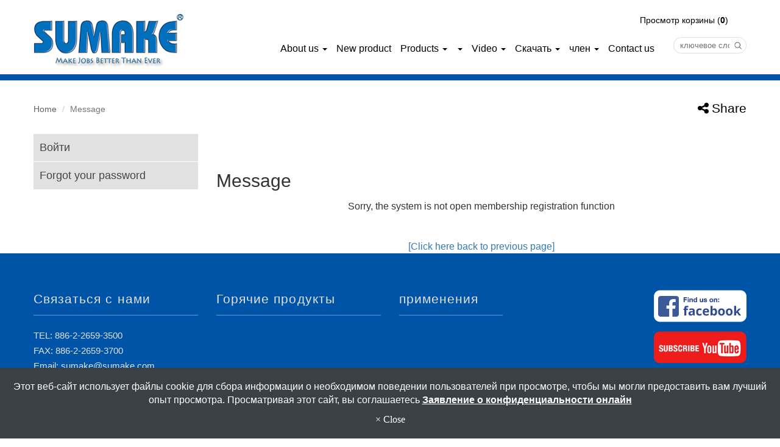

--- FILE ---
content_type: text/html; charset=utf-8
request_url: https://ru.sumake.com/register.html
body_size: 14131
content:
<!DOCTYPE html>
<html lang="ru">
<head>
	<title></title>
	<meta charset="utf-8">
	<meta name="viewport" content="width=device-width, initial-scale=1">
	<meta http-equiv="X-UA-Compatible" content="IE=edge,chrome=1">

	<!-- DNS prefetch -->
	    	<meta http-equiv="x-dns-prefetch-control" content="on">
		<link rel="dns-prefetch" href="//ru.sumake.com/">

			<link rel="preconnect"   href="//img.mweb.com.tw" />
		<link rel="dns-prefetch" href="//img.mweb.com.tw" />
		<!-- /DNS prefetch -->

			<meta name="geo.region" content="ru">
	        <meta property="og:url" content="https://ru.sumake.com/register.html" />
            <meta property="og:type" content="website" />
            <meta property="og:title" content="" />
            <meta property="og:description" content="" />
            <meta property="og:image" content="https://img.mweb.com.tw/thumb/17/600x600/banner/NEW%25E5%2588%2586%25E9%25A1%259E%25E9%25A0%2581/compressor-page.jpg" />
            <meta property="og:image:width" content="600" />
            <meta property="og:image:height" content="140" />
    <link rel="preload" as="image" href="https://www.sumake.com/uploadfiles/17/logo.png" fetchpriority="high" />

<link rel="preconnect" href="https://www.googletagmanager.com/" />
<link rel="preconnect" href="https://translate.google.com/" />
<link rel="preconnect" href="https://www.gstatic.com/" />
<link rel="preconnect" href="https://translate.googleapis.com/" />
<link rel="preconnect" href="https://pagead2.googlesyndication.com/" />
<link rel="preconnect" href="https://www.google.com/" />
<link rel="preconnect" href="https://fonts.gstatic.com/" />
<link rel="preconnect" href="https://www.google-analytics.com/" />
<link rel="preconnect" href="https://translate-pa.googleapis.com/" />

<meta name="google-site-verification" content="QjHUIc4zFfTRRzBTc9oPq4q6c9fixL05leg-RBGGHdA" />
<meta name="msvalidate.01" content="A35649C4F0716FAF35FDF1009F14776C" />
<meta name='yandex-verification' content='569ffc04dd019c2f' />
	<link rel="shortcut icon" type="image/x-icon" href="/favicon.ico">

	<!-- Loop alternate -->
		<link rel="alternate" hreflang="en-US" href="https://www.sumake.com/register.html">
			<link rel="alternate" hreflang="x-default" href="https://www.sumake.com/register.html" />
		<!-- / Loop alternate -->

	<link rel="preload" href="/min/?v=12.55&f=/assets/_bootstrap/bootstrap-3.3.7/css/bootstrap.min.css,/assets/_bootstrap/bootstrap-3.3.7/css/bootstrap-theme.min.css,/assets/_bootstrap/bootstrap-pre4/css/bootstrap-pre4.css,/assets/_font-awesome/fontAwesome-4.7.0/css/font-awesome.min.css,/views/default2.0/resource/system/gdpr/gdpr_footer_sticky_privacy/css/gdpr_footer_sticky_privacy.css,/views/default2.0/resource/obj/goTop/goTop_animate/css/goTop_animate.css,/views/default2.0/resource/form/form_member_register/css/form_member_register.css,/assets/jquery/OwlCarousel-2.2.0/owl.carousel.min.css,/assets/jquery/OwlCarousel-2.2.0/owl.theme.default.min.css,/views/default2.0/resource/obj/banner/banner_owl/css/banner_owl.css,/views/default2.0/resource/obj/groupLink/groupLink_member-inquire/css/groupLink_member-inquire.css,/views/default2.0/resource/obj/langList/langList_flagIcon/css/langList_flagIcon.css,/views/default2.0/resource/obj/langList/langList_g_translate/css/langList_g_translate.css,/views/default2.0/resource/obj/navBottom/navBottom_inline/css/navBottom_inline.css,/assets/jquery/smartmenus-1.0.1_pluse/jquery.smartmenus.bootstrap.css,/views/default2.0/resource/obj/navTop/navTop_smartMenusV2/css/navTop_smartMenusV2.css,/views/default2.0/resource/obj/searchBar/searchBar_t1/css/searchBar_t1.css,/views/default2.0/resource/obj/socialLink/socialLink_awesome/css/socialLink_awesome.css,/views/default2.0/resource/obj/breadCrumb/breadCrumb_automobi-shoppe/css/style.css,/views/default2.0/resource/obj/sideBar/sideBar_superV2/css/sideBar_superV2.css,/assets/jquery/toastr/toastr.min.css,/assets/_default2.0/css/common_v1.0.css,/assets/mweb-icon/style.css,/views/sumake/css/style.css,/assets/video/youtube/css/youtube.css" as="style" onload="this.onload=null;this.rel='stylesheet'">
<noscript><link rel="stylesheet" href="/min/?v=12.55&f=/assets/_bootstrap/bootstrap-3.3.7/css/bootstrap.min.css,/assets/_bootstrap/bootstrap-3.3.7/css/bootstrap-theme.min.css,/assets/_bootstrap/bootstrap-pre4/css/bootstrap-pre4.css,/assets/_font-awesome/fontAwesome-4.7.0/css/font-awesome.min.css,/views/default2.0/resource/system/gdpr/gdpr_footer_sticky_privacy/css/gdpr_footer_sticky_privacy.css,/views/default2.0/resource/obj/goTop/goTop_animate/css/goTop_animate.css,/views/default2.0/resource/form/form_member_register/css/form_member_register.css,/assets/jquery/OwlCarousel-2.2.0/owl.carousel.min.css,/assets/jquery/OwlCarousel-2.2.0/owl.theme.default.min.css,/views/default2.0/resource/obj/banner/banner_owl/css/banner_owl.css,/views/default2.0/resource/obj/groupLink/groupLink_member-inquire/css/groupLink_member-inquire.css,/views/default2.0/resource/obj/langList/langList_flagIcon/css/langList_flagIcon.css,/views/default2.0/resource/obj/langList/langList_g_translate/css/langList_g_translate.css,/views/default2.0/resource/obj/navBottom/navBottom_inline/css/navBottom_inline.css,/assets/jquery/smartmenus-1.0.1_pluse/jquery.smartmenus.bootstrap.css,/views/default2.0/resource/obj/navTop/navTop_smartMenusV2/css/navTop_smartMenusV2.css,/views/default2.0/resource/obj/searchBar/searchBar_t1/css/searchBar_t1.css,/views/default2.0/resource/obj/socialLink/socialLink_awesome/css/socialLink_awesome.css,/views/default2.0/resource/obj/breadCrumb/breadCrumb_automobi-shoppe/css/style.css,/views/default2.0/resource/obj/sideBar/sideBar_superV2/css/sideBar_superV2.css,/assets/jquery/toastr/toastr.min.css,/assets/_default2.0/css/common_v1.0.css,/assets/mweb-icon/style.css,/views/sumake/css/style.css,/assets/video/youtube/css/youtube.css"></noscript>		<script type="text/javascript" src="/min/?f=/assets/jquery/1.11.1/jquery.min.js"  defer ></script>
	
	<script type="text/javascript">
		/* function.js 判斷使用*/
		var ps_status =  0  ;

		document.addEventListener("DOMContentLoaded", function() {
			document.body.style.visibility = "visible";
		});
	</script>
	<!-- Google tag (gtag.js) -->
<script async src='https://www.googletagmanager.com/gtag/js?id=G-M8B5DE37YW'></script>
<script>
  window.dataLayer = window.dataLayer || [];
  function gtag(){dataLayer.push(arguments);}
  gtag('js', new Date());

  gtag('config', 'G-M8B5DE37YW');
</script>
<!-- Google Tag Manager -->
<script>(function(w,d,s,l,i){w[l]=w[l]||[];w[l].push({'gtm.start':
new Date().getTime(),event:'gtm.js'});var f=d.getElementsByTagName(s)[0],
j=d.createElement(s),dl=l!='dataLayer'?'&l='+l:'';j.async=true;j.src=
'https://www.googletagmanager.com/gtm.js?id='+i+dl;f.parentNode.insertBefore(j,f);
})(window,document,'script','dataLayer','GTM-NLK9X83');</script>
<!-- End Google Tag Manager -->

<!--Start of Tawk.to Script-->
<script type="text/javascript">
var Tawk_API=Tawk_API||{}, Tawk_LoadStart=new Date();
(function(){
var s1=document.createElement("script"),s0=document.getElementsByTagName("script")[0];
s1.async=true;
s1.src='https://embed.tawk.to/696de3149706f21981910e05/1jfaju2ic';
s1.charset='UTF-8';
s1.setAttribute('crossorigin','*');
s0.parentNode.insertBefore(s1,s0);
})();
</script>
<!--End of Tawk.to Script-->
	<!-- link preload -->
	</head>
<body lang="ru"  style="visibility: hidden;">
	<!-- Google Tag Manager (noscript) -->
<noscript><iframe src='https://www.googletagmanager.com/ns.html?id=GTM-NLK9X83'
height='0' width='0' style='display:none;visibility:hidden'></iframe></noscript>
<!-- End Google Tag Manager (noscript) -->
<header class="container">
    <div class="row">
        <div id="logo" class="hidden-xs col-sm-12 col-md-3"><a href="https://ru.sumake.com/" title="Sumake Industrial Co., Ltd.">
<img class="img-responsive logo" src="/uploadfiles/17/logo.png" title="Sumake Industrial Co., Ltd." alt="Sumake Industrial Co., Ltd." >
</a></div>
        <div id="topMenu" class="col-xs-12 col-md-9">
            <div class="flex flex-right hidden-xs">
                <div id="groupLink"><ul id="groupLink_member-inquire">

				<li style="display:none"><a href="/register.html" ><i class="fa fa-user-plus" aria-hidden="true"></i> регистр</a></li>
			<li style="display:none"><a href="/login.html"><i class="fa fa-sign-in" aria-hidden="true"></i> Войти</a></li>
				<li><a href="/cart.htm"><i class="inquiry-icon glyphicon glyphicon-list-alt"></i> Просмотр корзины (<label class="cart_cnt">0</label>)</a></li>
	
</ul>			</div>
                <div id="lang">
                    <ul>
                                                <li>	<meta name="google-translate-customization" content="38eed89898de046f-92b2e5c145b0321a-g275eb7106b65ac1d-e">
	<span id="">
		<div id="google_translate_element" class="f_r"></div>
		<script type="text/javascript">
		function googleTranslateElementInit() {
			new google.translate.TranslateElement({pageLanguage: 'ru', }, 'google_translate_element');
		}
		</script>
		<script type="text/javascript" src="https://translate.google.com/translate_a/element.js?cb=googleTranslateElementInit&hl=ru" defer></script>
	</span>

</li>
                        <!-- <li></li> -->
                    </ul>
                </div>
            </div>
            <div class="row flex flex-right flex-bottom flex-wrap">
                <div id="nav" class="col-xs-12 col-md-10 flex flex-right"><nav id="navTop_smartmenus_v2" class="navbar navbar-white">
    <div class="navbar-header">
      <button type="button" id="openBtn" class="navbar-toggle" data-toggle="collapse" data-target="#myNavbar" aria-label="menu">
        <span class="icon-bar"></span>
        <span class="icon-bar"></span>
        <span class="icon-bar"></span>                        
      </button>
      
					<a class="navbar-brand visible-xs mobile_logo" href="/"><img data-src="/uploadfiles/17/logo.png" alt="" class="lazyload"></a>
    	
    </div>

    <div class="collapse navbar-collapse" id="myNavbar">
      <div class="mobileLeft visible-xs text-center"></div>
      <div class="collapseBox">        
        
        <div id="closeBtn"></div>

        <div class="visible-xs box-header">

          <!-- Product search -->
          <div class="searchBarArea">
          	<form method="get" action="/index.php">
	            <div class="input-group">
	              <input type="text" class="form-control" name="kw" id="navTop_smartmenus_v2_psearch" placeholder="ключевое слово">
	              <span class="input-group-btn">
	                <button class="btn btn-default" type="submit" aria-label="submit">
	                  <i class="fa fa-search" aria-hidden="true"></i>
	                </button>
	              </span>
	            </div>
				<input type="hidden" id="lang" name="lang" value="ru"/>
				<input type="hidden" id="modelid" name="modelid" value="1"/>
				<input type="hidden" name="c" value="content"/>
				<input type="hidden" name="a" value="search"/>
			</form>
          </div>          

          <!-- member & inqure function -->
          	
          <hr> 
          <div class="function">
            <div class="row">			
									<a class="col-xs-4 functionCol"  href="/cart.htm"  >
						<div class=" text-center">
							<i class="inquiry-icon glyphicon glyphicon-list-alt" aria-hidden="true">
																	<div class="badge cart_cnt"></div>
															</i>
							<div class="functionTitle">Просмотр корзины</div>
						</div>
					</a>
									<a class="col-xs-4 functionCol"  href="/register.html"  >
						<div class=" text-center">
							<i class="fa fa-lg fa-pencil-square-o" aria-hidden="true">
															</i>
							<div class="functionTitle">регистр</div>
						</div>
					</a>
									<a class="col-xs-4 functionCol"  href="/login.html"  >
						<div class=" text-center">
							<i class="fa fa-lg fa-sign-in" aria-hidden="true">
															</i>
							<div class="functionTitle">Войти</div>
						</div>
					</a>
				
            </div>
			
			
          </div>
		  
          <hr class="noBot">
        </div>


        <!-- Menu list -->
        <ul class="nav navbar-nav" id="main-menu">
          <li class="dropdown" ><a href='/list/about-sumake.htm' class="default2mainBgHover" >About us <span class='caret'></span></a>
                                        <ul  class='dropdown-menu'><li class="sub_dropdown"><a href="/list/cate-335656.htm" class="default2mainBgHover" >About SUMAKE</a></li><li class="sub_dropdown"><a href="/list/certificates.htm" class="default2mainBgHover" >Certificates <span class='caret'></span></a><ul  class='dropdown-menu'><li class="sub_dropdown"><a href="/list/cate-365195.htm" class="default2mainBgHover" >ISO 9001:2015</a></li><li class="sub_dropdown"><a href="/list/ce-of-conformity-air-screwdriver.htm" class="default2mainBgHover" >CE of Conformity - Air Screwdriver</a></li><li class="sub_dropdown"><a href="/list/ce-of-conformity-air-impact-wrench.htm" class="default2mainBgHover" >CE of Conformity - Air Impact Wrench</a></li><li class="sub_dropdown"><a href="/list/ce-of-conformity-air-sander.htm" class="default2mainBgHover" >CE of Conformity - Air Sander</a></li></ul></a></li><li class="sub_dropdown"><a href="/list/cate-371315.htm" class="default2mainBgHover" > <span class='caret'></span></a><ul  class='dropdown-menu'><li class="sub_dropdown"><a href="/list/cate-389959.htm" class="default2mainBgHover" ></a></li><li class="sub_dropdown"><a href="/list/cate-389967.htm" class="default2mainBgHover" ></a></li><li class="sub_dropdown"><a href="/list/cate-374711.htm" class="default2mainBgHover" ></a></li></ul></a></li><li class="sub_dropdown"><a href="/list/cate-371761.htm" class="default2mainBgHover" ></a></li></ul>
                                    </li><li ><a href='/new-product.htm' class="default2mainBgHover" >New product</a></li><li class="dropdown" ><a href='/product.htm' class="default2mainBgHover" >Products <span class='caret'></span></a>
                                        <ul  class='dropdown-menu'><li class="sub_dropdown"><a href="/assembly-tools.htm" class="default2mainBgHover" >Assembly Tools <span class='caret'></span></a><ul  class='dropdown-menu'><li class="sub_dropdown"><a href="/smart-tool.htm" class="default2mainBgHover" >Smart Tools <span class='caret'></span></a><ul  class='dropdown-menu'><li class="sub_dropdown"><a href="/transducer-1660269720.htm" class="default2mainBgHover" >Transducer</a></li><li class="sub_dropdown"><a href="/current-controll.htm" class="default2mainBgHover" ></a></li><li class="sub_dropdown"><a href="/torque-readout-screw-counter.htm" class="default2mainBgHover" >Torque Readout &amp; Screw Counter</a></li></ul></a></li><li class="sub_dropdown"><a href="/electric-screwdriver.htm" class="default2mainBgHover" >Electric Screwdriver <span class='caret'></span></a><ul  class='dropdown-menu'><li class="sub_dropdown"><a href="/brushless-dc-full-auto-shut-off.htm" class="default2mainBgHover" >Brushless DC Full Auto Shut Off <span class='caret'></span></a><ul  class='dropdown-menu'><li class="sub_dropdown"><a href="/low-torque-0-008-0-98-n-m.htm" class="default2mainBgHover" >Low Torque (0.008-0.98 N.m)</a></li><li class="sub_dropdown"><a href="/c-500.htm" class="default2mainBgHover" >Medium Torque (0.15-4.90 N.m)</a></li><li class="sub_dropdown"><a href="/c-501.htm" class="default2mainBgHover" >High Torque (2-18 N.m)</a></li><li class="sub_dropdown"><a href="/c-502.htm" class="default2mainBgHover" >Счетчик Встроенный Тип</a></li><li class="sub_dropdown"><a href="/signal-controller.htm" class="default2mainBgHover" ></a></li></ul></a></li><li class="sub_dropdown"><a href="/c-504.htm" class="default2mainBgHover" >Vacuum Type</a></li><li class="sub_dropdown"><a href="/dc-full-auto-shut-off.htm" class="default2mainBgHover" >DC Full Auto Shut Off</a></li><li class="sub_dropdown"><a href="/brushless-ac-full-auto-shut-off.htm" class="default2mainBgHover" ></a></li><li class="sub_dropdown"><a href="/c-484.htm" class="default2mainBgHover" >AC Full Auto Shut Off</a></li><li class="sub_dropdown"><a href="/c-485.htm" class="default2mainBgHover" >AC Semi Auto Shut Off</a></li><li class="sub_dropdown"><a href="/c-486.htm" class="default2mainBgHover" >Power Supply</a></li><li class="sub_dropdown"><a href="/c-1000.htm" class="default2mainBgHover" >Винт Счетчик</a></li></ul></a></li><li class="sub_dropdown"><a href="/c-489.htm" class="default2mainBgHover" >Screw Feeder <span class='caret'></span></a><ul  class='dropdown-menu'><li class="sub_dropdown"><a href="/auto-rivet-feeder.htm" class="default2mainBgHover" ></a></li><li class="sub_dropdown"><a href="/c-506.htm" class="default2mainBgHover" >Auto Screw Feeder</a></li></ul></a></li><li class="sub_dropdown"><a href="/cordless-tools.htm" class="default2mainBgHover" >Cordless Tools <span class='caret'></span></a><ul  class='dropdown-menu'><li class="sub_dropdown"><a href="/mechanical-pulse.htm" class="default2mainBgHover" >Mechanical Pulse</a></li><li class="sub_dropdown"><a href="/shut-off-straight.htm" class="default2mainBgHover" >Shut-off Straight</a></li><li class="sub_dropdown"><a href="/angle.htm" class="default2mainBgHover" >Angle Type</a></li><li class="sub_dropdown"><a href="/pistol.htm" class="default2mainBgHover" >Pistol Type</a></li><li class="sub_dropdown"><a href="/impact.htm" class="default2mainBgHover" >Impact</a></li></ul></a></li><li class="sub_dropdown"><a href="/air-screwdriver.htm" class="default2mainBgHover" >Air Screwdriver <span class='caret'></span></a><ul  class='dropdown-menu'><li class="sub_dropdown"><a href="/c-108.htm" class="default2mainBgHover" >Shut Off Type</a></li><li class="sub_dropdown"><a href="/c-441.htm" class="default2mainBgHover" >Положительный Тип</a></li><li class="sub_dropdown"><a href="/c-110.htm" class="default2mainBgHover" >Подушка Тип</a></li><li class="sub_dropdown"><a href="/c-109.htm" class="default2mainBgHover" >Прямая приводной Тип</a></li><li class="sub_dropdown"><a href="/industrial-air-wrench.htm" class="default2mainBgHover" >Open-end Wrench <span class='caret'></span></a><ul  class='dropdown-menu'><li class="sub_dropdown"><a href="/c-436.htm" class="default2mainBgHover" >Запорная Тип</a></li></ul></a></li></ul></a></li><li class="sub_dropdown"><a href="/oil-pulse-tool.htm" class="default2mainBgHover" >Oil Pulse Tools <span class='caret'></span></a><ul  class='dropdown-menu'><li class="sub_dropdown"><a href="/c-423.htm" class="default2mainBgHover" >Auto Shut-off Oil Pulse Wrench</a></li><li class="sub_dropdown"><a href="/c-422.htm" class="default2mainBgHover" >Auto Shut-off Oil Pulse Screwdriver</a></li><li class="sub_dropdown"><a href="/c-425.htm" class="default2mainBgHover" >Non Shut-off Oil Pulse Wrench</a></li><li class="sub_dropdown"><a href="/c-424.htm" class="default2mainBgHover" >Non Shut-off Oil Pulse Screwdriver</a></li><li class="sub_dropdown"><a href="/auto-shut-off-straight-oil-pulse-wrench.htm" class="default2mainBgHover" >Auto Shut-off Straight Oil Pulse Wrench</a></li><li class="sub_dropdown"><a href="/auto-shut-off-straight-oil-pulse-screwdriver.htm" class="default2mainBgHover" >Auto Shut-off Straight Oil Pulse Screwdriver</a></li><li class="sub_dropdown"><a href="/auto-shut-off-angel-oil-pulse-wrench-screwdriver.htm" class="default2mainBgHover" >Auto Shut-off Angel Oil Pulse Wrench &amp; Screwdriver</a></li><li class="sub_dropdown"><a href="/non-shut-off-straight-oil-pulse-wrench-screwdriver.htm" class="default2mainBgHover" >Non Shut-off Angel Oil Pulse Wrench & Screwdriver</a></li><li class="sub_dropdown"><a href="/non-shut-off-straight-angel-oil-pulse-wrench-screwdriver.htm" class="default2mainBgHover" >Non Shut-off Straight Oil Pulse Wrench & Screwdriver</a></li></ul></a></li><li class="sub_dropdown"><a href="/assembly-tool-accessories.htm" class="default2mainBgHover" > <span class='caret'></span></a><ul  class='dropdown-menu'><li class="sub_dropdown"><a href="/telescopic-torque-arm-1684467780.htm" class="default2mainBgHover" ></a></li><li class="sub_dropdown"><a href="/spring-balancer-1682589064.htm" class="default2mainBgHover" >Spring Balancer</a></li><li class="sub_dropdown"><a href="/supporting-arm.htm" class="default2mainBgHover" ></a></li><li class="sub_dropdown"><a href="/auxiliary-arm.htm" class="default2mainBgHover" >Auxiliary Arm</a></li></ul></a></li></ul></a></li><li class="sub_dropdown"><a href="/aerospace.htm" class="default2mainBgHover" > <span class='caret'></span></a><ul  class='dropdown-menu'><li class="sub_dropdown"><a href="/hi-lok.htm" class="default2mainBgHover" ></a></li><li class="sub_dropdown"><a href="/hammer.htm" class="default2mainBgHover" ></a></li><li class="sub_dropdown"><a href="/die-grinder.htm" class="default2mainBgHover" ></a></li><li class="sub_dropdown"><a href="/riveter-1729061938.htm" class="default2mainBgHover" ></a></li><li class="sub_dropdown"><a href="/compression-riveter.htm" class="default2mainBgHover" ></a></li><li class="sub_dropdown"><a href="/accessories-1728986433.htm" class="default2mainBgHover" ></a></li><li class="sub_dropdown"><a href="/drill.htm" class="default2mainBgHover" ></a></li></ul></a></li><li class="sub_dropdown"><a href="/air-tools.htm" class="default2mainBgHover" >Pneumatic Tools <span class='caret'></span></a><ul  class='dropdown-menu'><li class="sub_dropdown"><a href="/air-impact-wrench.htm" class="default2mainBgHover" >Impact Wrench <span class='caret'></span></a><ul  class='dropdown-menu'><li class="sub_dropdown"><a href="/1-4-air-impact-wrench.htm" class="default2mainBgHover" >1/4&quot; Air Impact Wrench</a></li><li class="sub_dropdown"><a href="/c-55.htm" class="default2mainBgHover" >3/8</a></li><li class="sub_dropdown"><a href="/c-54.htm" class="default2mainBgHover" >1/2" Air Impact Wrench</a></li><li class="sub_dropdown"><a href="/c-52.htm" class="default2mainBgHover" >3/4</a></li><li class="sub_dropdown"><a href="/c-50.htm" class="default2mainBgHover" >1</a></li><li class="sub_dropdown"><a href="/c-51.htm" class="default2mainBgHover" >1-1/2</a></li><li class="sub_dropdown"><a href="/c-369.htm" class="default2mainBgHover" >Composite Impact Wrench</a></li><li class="sub_dropdown"><a href="/c-59.htm" class="default2mainBgHover" >Air Ударный гайковерт Kit</a></li><li class="sub_dropdown"><a href="/angle-wrench-1600325363.htm" class="default2mainBgHover" >Angle Wrench</a></li><li class="sub_dropdown"><a href="/mini-impact-wrench.htm" class="default2mainBgHover" >Stubby Air Impact Wrench</a></li></ul></a></li><li class="sub_dropdown"><a href="/air-ratchet-wrench.htm" class="default2mainBgHover" >Ratchet Wrench <span class='caret'></span></a><ul  class='dropdown-menu'><li class="sub_dropdown"><a href="/c-102.htm" class="default2mainBgHover" >1/4</a></li><li class="sub_dropdown"><a href="/c-101.htm" class="default2mainBgHover" >3/8</a></li><li class="sub_dropdown"><a href="/c-99.htm" class="default2mainBgHover" >1/2</a></li><li class="sub_dropdown"><a href="/11-16-ratchet-wrench.htm" class="default2mainBgHover" ></a></li><li class="sub_dropdown"><a href="/other-size.htm" class="default2mainBgHover" >Other Ratchet Wrenches</a></li></ul></a></li><li class="sub_dropdown"><a href="/c-111.htm" class="default2mainBgHover" >Screwdriver</a></li><li class="sub_dropdown"><a href="/air-sander.htm" class="default2mainBgHover" >Sander <span class='caret'></span></a><ul  class='dropdown-menu'><li class="sub_dropdown"><a href="/c-112.htm" class="default2mainBgHover" >Orbital Sander</a></li><li class="sub_dropdown"><a href="/air-sander-for-robot.htm" class="default2mainBgHover" ></a></li><li class="sub_dropdown"><a href="/c-117.htm" class="default2mainBgHover" >Воздушный высокоскоростной Sander</a></li><li class="sub_dropdown"><a href="/c-120.htm" class="default2mainBgHover" >Воздушной линии Sander</a></li><li class="sub_dropdown"><a href="/c-115.htm" class="default2mainBgHover" >Воздушный Пояс Sander</a></li><li class="sub_dropdown"><a href="/c-119.htm" class="default2mainBgHover" >Воздушный Вертикальная Sander / полировщик</a></li><li class="sub_dropdown"><a href="/c-408.htm" class="default2mainBgHover" >Угол Sander / полировщик</a></li><li class="sub_dropdown"><a href="/c-407.htm" class="default2mainBgHover" >Джиттербаг Sander</a></li><li class="sub_dropdown"><a href="/c-406.htm" class="default2mainBgHover" >Мини. Сандер / полировщик</a></li><li class="sub_dropdown"><a href="/c-410.htm" class="default2mainBgHover" >Палм Sander</a></li><li class="sub_dropdown"><a href="/c-411.htm" class="default2mainBgHover" >Три Sander</a></li><li class="sub_dropdown"><a href="/water-sander.htm" class="default2mainBgHover" >07-1 - Вода Sander</a></li><li class="sub_dropdown"><a href="/c-113.htm" class="default2mainBgHover" >Воздушный двойного действия Sander</a></li></ul></a></li><li class="sub_dropdown"><a href="/air-drill.htm" class="default2mainBgHover" >Drill <span class='caret'></span></a><ul  class='dropdown-menu'><li class="sub_dropdown"><a href="/c-105.htm" class="default2mainBgHover" >1/4</a></li><li class="sub_dropdown"><a href="/c-104.htm" class="default2mainBgHover" >3/8</a></li><li class="sub_dropdown"><a href="/c-103.htm" class="default2mainBgHover" >1/2</a></li><li class="sub_dropdown"><a href="/c-419.htm" class="default2mainBgHover" >5/8</a></li><li class="sub_dropdown"><a href="/c-200.htm" class="default2mainBgHover" >3/4</a></li><li class="sub_dropdown"><a href="/c-106.htm" class="default2mainBgHover" >Пятно дрель</a></li></ul></a></li><li class="sub_dropdown"><a href="/air-grinder-wire-brush.htm" class="default2mainBgHover" >Grinder <span class='caret'></span></a><ul  class='dropdown-menu'><li class="sub_dropdown"><a href="/c-136.htm" class="default2mainBgHover" >Промышленная мясорубка</a></li><li class="sub_dropdown"><a href="/c-459.htm" class="default2mainBgHover" >Угловая шлифовальная машина</a></li><li class="sub_dropdown"><a href="/c-135.htm" class="default2mainBgHover" >Die Grinder</a></li><li class="sub_dropdown"><a href="/c-134.htm" class="default2mainBgHover" >Микро Grinder</a></li></ul></a></li><li class="sub_dropdown"><a href="/percussive-tools.htm" class="default2mainBgHover" >Percussive Tools <span class='caret'></span></a><ul  class='dropdown-menu'><li class="sub_dropdown"><a href="/air-hammer.htm" class="default2mainBgHover" >08 - Пневматический молот <span class='caret'></span></a><ul  class='dropdown-menu'><li class="sub_dropdown"><a href="/c-143.htm" class="default2mainBgHover" >150мм Молоток</a></li><li class="sub_dropdown"><a href="/c-144.htm" class="default2mainBgHover" >190мм Молоток</a></li><li class="sub_dropdown"><a href="/c-145.htm" class="default2mainBgHover" >210мм Молоток</a></li><li class="sub_dropdown"><a href="/c-146.htm" class="default2mainBgHover" >250мм Молоток</a></li><li class="sub_dropdown"><a href="/c-462.htm" class="default2mainBgHover" >Chipping Hammer</a></li><li class="sub_dropdown"><a href="/c-147.htm" class="default2mainBgHover" >Воздушный Клепка Молот</a></li><li class="sub_dropdown"><a href="/c-149.htm" class="default2mainBgHover" >Палм Молот</a></li></ul></a></li><li class="sub_dropdown"><a href="/needle-scaler.htm" class="default2mainBgHover" >Needle Scaler</a></li><li class="sub_dropdown"><a href="/breaker.htm" class="default2mainBgHover" >40 - выключатель <span class='caret'></span></a><ul  class='dropdown-menu'><li class="sub_dropdown"><a href="/c-42.htm" class="default2mainBgHover" >Тротуарная разговора</a></li><li class="sub_dropdown"><a href="/c-43.htm" class="default2mainBgHover" >Бетон выключатель</a></li></ul></a></li></ul></a></li><li class="sub_dropdown"><a href="/specialty-tools.htm" class="default2mainBgHover" >Specialty Tools <span class='caret'></span></a><ul  class='dropdown-menu'><li class="sub_dropdown"><a href="/saw-knife-file.htm" class="default2mainBgHover" >Saw / Knife / File / Nipper / Cut-off <span class='caret'></span></a><ul  class='dropdown-menu'><li class="sub_dropdown"><a href="/chamfering-tool.htm" class="default2mainBgHover" >Chamfering Tool</a></li><li class="sub_dropdown"><a href="/c-174.htm" class="default2mainBgHover" >Пила Воздух Тело</a></li><li class="sub_dropdown"><a href="/air-circular-saw.htm" class="default2mainBgHover" >Воздушный циркулярная пила</a></li><li class="sub_dropdown"><a href="/c-175.htm" class="default2mainBgHover" >Воздушный нож</a></li><li class="sub_dropdown"><a href="/air-nipper.htm" class="default2mainBgHover" ></a></li><li class="sub_dropdown"><a href="/c-176.htm" class="default2mainBgHover" >Воздушный файла</a></li><li class="sub_dropdown"><a href="/air-cut-tool.htm" class="default2mainBgHover" >Cut-off Tools</a></li><li class="sub_dropdown"><a href="/nibber.htm" class="default2mainBgHover" >Nibber</a></li></ul></a></li><li class="sub_dropdown"><a href="/caulking-gun-grease-gun-glue-injection.htm" class="default2mainBgHover" >Caulking Gun & Grease Gun & Glue Injection <span class='caret'></span></a><ul  class='dropdown-menu'><li class="sub_dropdown"><a href="/c-379.htm" class="default2mainBgHover" >Gaulking пистолет</a></li><li class="sub_dropdown"><a href="/c-381.htm" class="default2mainBgHover" >Впрыска клея</a></li><li class="sub_dropdown"><a href="/c-380.htm" class="default2mainBgHover" >Шприц</a></li></ul></a></li><li class="sub_dropdown"><a href="/air-shear.htm" class="default2mainBgHover" ></a></li><li class="sub_dropdown"><a href="/eraser.htm" class="default2mainBgHover" >Eraser</a></li><li class="sub_dropdown"><a href="/remove-pro-tools.htm" class="default2mainBgHover" >Remove-Pro Tools</a></li><li class="sub_dropdown"><a href="/tire-buffer.htm" class="default2mainBgHover" >Tire Buffer</a></li></ul></a></li><li class="sub_dropdown"><a href="/air-riveter.htm" class="default2mainBgHover" >Riveter & Riveting Nut Tool <span class='caret'></span></a><ul  class='dropdown-menu'><li class="sub_dropdown"><a href="/riveting-nut-tool.htm" class="default2mainBgHover" >13-1 - Клепка Гайка инструмент</a></li><li class="sub_dropdown"><a href="/c-137.htm" class="default2mainBgHover" >1/8</a></li><li class="sub_dropdown"><a href="/c-139.htm" class="default2mainBgHover" >3/16</a></li><li class="sub_dropdown"><a href="/c-140.htm" class="default2mainBgHover" >1/4</a></li><li class="sub_dropdown"><a href="/st-6220v.htm" class="default2mainBgHover" >5/32</a></li><li class="sub_dropdown"><a href="/c-141.htm" class="default2mainBgHover" >9/32</a></li><li class="sub_dropdown"><a href="/5-16-riveter.htm" class="default2mainBgHover" >5/16" Riveter</a></li><li class="sub_dropdown"><a href="/lock-bolt-tools.htm" class="default2mainBgHover" >Lock bolt Tools</a></li></ul></a></li><li class="sub_dropdown"><a href="/air-nailer-stapler.htm" class="default2mainBgHover" >Nailer & Stapler <span class='caret'></span></a><ul  class='dropdown-menu'><li class="sub_dropdown"><a href="/special-stapler-nailer.htm" class="default2mainBgHover" ></a></li><li class="sub_dropdown"><a href="/stamping-tool.htm" class="default2mainBgHover" ></a></li><li class="sub_dropdown"><a href="/c-133.htm" class="default2mainBgHover" >Автоматическая Воздух степлер</a></li><li class="sub_dropdown"><a href="/c-384.htm" class="default2mainBgHover" >Микро дюбелей / Braders</a></li><li class="sub_dropdown"><a href="/c-370.htm" class="default2mainBgHover" >Клин гвоздей</a></li><li class="sub_dropdown"><a href="/c-401.htm" class="default2mainBgHover" >Свет степлер</a></li><li class="sub_dropdown"><a href="/c-128.htm" class="default2mainBgHover" >Средний провода степлер</a></li><li class="sub_dropdown"><a href="/c-125.htm" class="default2mainBgHover" >2 в 1 Воздух гвоздей и степлер</a></li><li class="sub_dropdown"><a href="/c-403.htm" class="default2mainBgHover" >Скорость воздуха гвоздей</a></li><li class="sub_dropdown"><a href="/c-123.htm" class="default2mainBgHover" >Угол Отделка гвоздей</a></li><li class="sub_dropdown"><a href="/c-372.htm" class="default2mainBgHover" >Bottomer</a></li><li class="sub_dropdown"><a href="/c-466.htm" class="default2mainBgHover" >С-кольцо пистолет</a></li><li class="sub_dropdown"><a href="/c-371.htm" class="default2mainBgHover" >Carton Stapler / Plier</a></li><li class="sub_dropdown"><a href="/c-405.htm" class="default2mainBgHover" >Клинч Клип; плоскогубцы</a></li><li class="sub_dropdown"><a href="/c-121.htm" class="default2mainBgHover" >Катушка гвоздей-Строительство</a></li><li class="sub_dropdown"><a href="/c-402.htm" class="default2mainBgHover" >Катушка гвоздей-поддонов</a></li><li class="sub_dropdown"><a href="/c-124.htm" class="default2mainBgHover" >Гофрированный крепежей; Heavy Duty Т-гвоздей</a></li><li class="sub_dropdown"><a href="/c-453.htm" class="default2mainBgHover" >Декоративные гвоздей</a></li><li class="sub_dropdown"><a href="/c-129.htm" class="default2mainBgHover" >Изысканные провода степлер</a></li><li class="sub_dropdown"><a href="/c-126.htm" class="default2mainBgHover" >Отделка гвоздей</a></li><li class="sub_dropdown"><a href="/c-122.htm" class="default2mainBgHover" >Разработки гвоздильщик</a></li><li class="sub_dropdown"><a href="/c-127.htm" class="default2mainBgHover" >Heavy Duty степлер</a></li></ul></a></li><li class="sub_dropdown"><a href="/air-spray-gun.htm" class="default2mainBgHover" >Spray Gun & Airbrush <span class='caret'></span></a><ul  class='dropdown-menu'><li class="sub_dropdown"><a href="/c-159.htm" class="default2mainBgHover" >Тип Гравитация</a></li><li class="sub_dropdown"><a href="/c-160.htm" class="default2mainBgHover" >Тип всасывания</a></li><li class="sub_dropdown"><a href="/c-413.htm" class="default2mainBgHover" >Опрыскиватель</a></li><li class="sub_dropdown"><a href="/c-161.htm" class="default2mainBgHover" >Spray Gun w/Tank</a></li></ul></a></li></ul></a></li><li class="sub_dropdown"><a href="/cordless-tool.htm" class="default2mainBgHover" >Cordless Tools <span class='caret'></span></a><ul  class='dropdown-menu'><li class="sub_dropdown"><a href="/screwdriver.htm" class="default2mainBgHover" >Screwdriver</a></li><li class="sub_dropdown"><a href="/angle-type.htm" class="default2mainBgHover" >Angle Type</a></li><li class="sub_dropdown"><a href="/riveter.htm" class="default2mainBgHover" ></a></li><li class="sub_dropdown"><a href="/impact-wrench.htm" class="default2mainBgHover" >Impact Wrench</a></li><li class="sub_dropdown"><a href="/grinder.htm" class="default2mainBgHover" >Grinder <span class='caret'></span></a><ul  class='dropdown-menu'><li class="sub_dropdown"><a href="/engraving-pen.htm" class="default2mainBgHover" >Engraving Pen</a></li></ul></a></li><li class="sub_dropdown"><a href="/polisher-sander.htm" class="default2mainBgHover" >Sander & Polisher</a></li><li class="sub_dropdown"><a href="/nailer.htm" class="default2mainBgHover" >Nailer & Stapler</a></li></ul></a></li><li class="sub_dropdown"><a href="/electric-tools.htm" class="default2mainBgHover" >Electric Tools <span class='caret'></span></a><ul  class='dropdown-menu'><li class="sub_dropdown"><a href="/sander-polisher.htm" class="default2mainBgHover" >Sander / Polisher</a></li><li class="sub_dropdown"><a href="/sprayer.htm" class="default2mainBgHover" >Sprayer</a></li><li class="sub_dropdown"><a href="/nailer-stapler.htm" class="default2mainBgHover" >Nailer/Stapler</a></li></ul></a></li><li class="sub_dropdown"><a href="/air-compressor.htm" class="default2mainBgHover" >Air Compressors <span class='caret'></span></a><ul  class='dropdown-menu'><li class="sub_dropdown"><a href="/c-387.htm" class="default2mainBgHover" >Piston(Belt) Type</a></li><li class="sub_dropdown"><a href="/protable.htm" class="default2mainBgHover" >Portable <span class='caret'></span></a><ul  class='dropdown-menu'><li class="sub_dropdown"><a href="/oil-less.htm" class="default2mainBgHover" >Oil-Less</a></li><li class="sub_dropdown"><a href="/direct-driven.htm" class="default2mainBgHover" >Direct Driven</a></li></ul></a></li><li class="sub_dropdown"><a href="/air-pump.htm" class="default2mainBgHover" >Cast Iron Pumps (Compressor Head) <span class='caret'></span></a><ul  class='dropdown-menu'><li class="sub_dropdown"><a href="/c-373.htm" class="default2mainBgHover" >Одноступенчатые</a></li><li class="sub_dropdown"><a href="/c-374.htm" class="default2mainBgHover" >Двухступенчатый</a></li></ul></a></li><li class="sub_dropdown"><a href="/air-dryer.htm" class="default2mainBgHover" >Air Dryer</a></li><li class="sub_dropdown"><a href="/screw-compressors.htm" class="default2mainBgHover" >Screw Compressors</a></li><li class="sub_dropdown"><a href="/mini-compressor.htm" class="default2mainBgHover" >17 - Мини. Компрессор <span class='caret'></span></a><ul  class='dropdown-menu'><li class="sub_dropdown"><a href="/c-152.htm" class="default2mainBgHover" >1/6HP Компрессор</a></li><li class="sub_dropdown"><a href="/c-151.htm" class="default2mainBgHover" >1/8HP Компрессор</a></li><li class="sub_dropdown"><a href="/c-150.htm" class="default2mainBgHover" >1/10HP Компрессор</a></li></ul></a></li></ul></a></li><li class="sub_dropdown"><a href="/hand-tool.htm" class="default2mainBgHover" >Hand Tools <span class='caret'></span></a><ul  class='dropdown-menu'><li class="sub_dropdown"><a href="/torque-multiplier.htm" class="default2mainBgHover" >Torque Multiplier</a></li><li class="sub_dropdown"><a href="/seaming-tool.htm" class="default2mainBgHover" >Seaming инструмент</a></li><li class="sub_dropdown"><a href="/suction-cup.htm" class="default2mainBgHover" >Присоске</a></li><li class="sub_dropdown"><a href="/hand-riveter.htm" class="default2mainBgHover" ></a></li><li class="sub_dropdown"><a href="/vacuum-dent-puller.htm" class="default2mainBgHover" ></a></li><li class="sub_dropdown"><a href="/torque-wrench.htm" class="default2mainBgHover" >02 - Динамометрический ключ</a></li></ul></a></li><li class="sub_dropdown"><a href="/machinery-workshop-equipment-1599558815.htm" class="default2mainBgHover" >Machinery (Workshop Equip.) <span class='caret'></span></a><ul  class='dropdown-menu'><li class="sub_dropdown"><a href="/vacuum-cleaner-1513062275.htm" class="default2mainBgHover" >Vacuum Cleaner <span class='caret'></span></a><ul  class='dropdown-menu'><li class="sub_dropdown"><a href="/vacuum-cleaner.htm" class="default2mainBgHover" >32 - Пылесосы <span class='caret'></span></a><ul  class='dropdown-menu'><li class="sub_dropdown"><a href="/c-468.htm" class="default2mainBgHover" >16 - 24L</a></li><li class="sub_dropdown"><a href="/c-469.htm" class="default2mainBgHover" >40L</a></li><li class="sub_dropdown"><a href="/c-470.htm" class="default2mainBgHover" >48L</a></li><li class="sub_dropdown"><a href="/c-471.htm" class="default2mainBgHover" >80L</a></li></ul></a></li></ul></a></li><li class="sub_dropdown"><a href="/torque-tester.htm" class="default2mainBgHover" >Torque Tester <span class='caret'></span></a><ul  class='dropdown-menu'><li class="sub_dropdown"><a href="/torque-meter.htm" class="default2mainBgHover" ></a></li></ul></a></li><li class="sub_dropdown"><a href="/paint-tank-agitator.htm" class="default2mainBgHover" >28 - Краска Танк & Агитатор <span class='caret'></span></a><ul  class='dropdown-menu'><li class="sub_dropdown"><a href="/c-378.htm" class="default2mainBgHover" >Агитатор</a></li><li class="sub_dropdown"><a href="/c-234.htm" class="default2mainBgHover" >Воздушный Пант Танк</a></li></ul></a></li><li class="sub_dropdown"><a href="/band-saw-machine.htm" class="default2mainBgHover" >37 - ленточнопильный станок</a></li><li class="sub_dropdown"><a href="/air-tapping-machine.htm" class="default2mainBgHover" >30 - Воздушный выстукивая машина</a></li><li class="sub_dropdown"><a href="/tool-trolley.htm" class="default2mainBgHover" >36 - инструментальной тележки</a></li><li class="sub_dropdown"><a href="/hoist-1566440613.htm" class="default2mainBgHover" ></a></li></ul></a></li><li class="sub_dropdown"><a href="/accessories.htm" class="default2mainBgHover" >Accessories <span class='caret'></span></a><ul  class='dropdown-menu'><li class="sub_dropdown"><a href="/air-line-accessories.htm" class="default2mainBgHover" >Air Line Accessories <span class='caret'></span></a><ul  class='dropdown-menu'><li class="sub_dropdown"><a href="/air-coupler-plug.htm" class="default2mainBgHover" > <span class='caret'></span></a><ul  class='dropdown-menu'><li class="sub_dropdown"><a href="/safety-type.htm" class="default2mainBgHover" >Safety Type <span class='caret'></span></a><ul  class='dropdown-menu'><li class="sub_dropdown"><a href="/1-8.htm" class="default2mainBgHover" ></a></li><li class="sub_dropdown"><a href="/1-4-1600320775.htm" class="default2mainBgHover" >1/4&quot;</a></li><li class="sub_dropdown"><a href="/3-8-1600320806.htm" class="default2mainBgHover" >3/8&quot;</a></li><li class="sub_dropdown"><a href="/1-2-1600320837.htm" class="default2mainBgHover" >1/2&quot;</a></li><li class="sub_dropdown"><a href="/hose-1600320874.htm" class="default2mainBgHover" >Hose</a></li></ul></a></li><li class="sub_dropdown"><a href="/composite.htm" class="default2mainBgHover" >Composite <span class='caret'></span></a><ul  class='dropdown-menu'><li class="sub_dropdown"><a href="/1-4.htm" class="default2mainBgHover" >1/4&quot;</a></li><li class="sub_dropdown"><a href="/3-8.htm" class="default2mainBgHover" >3/8&quot;</a></li><li class="sub_dropdown"><a href="/1-2.htm" class="default2mainBgHover" >1/2&quot;</a></li><li class="sub_dropdown"><a href="/hose-1600314973.htm" class="default2mainBgHover" >Hose</a></li><li class="sub_dropdown"><a href="/tube-1600314997.htm" class="default2mainBgHover" >Tube</a></li></ul></a></li><li class="sub_dropdown"><a href="/metal.htm" class="default2mainBgHover" >Metal <span class='caret'></span></a><ul  class='dropdown-menu'><li class="sub_dropdown"><a href="/1-4-coupler-plug.htm" class="default2mainBgHover" >1/4"</a></li><li class="sub_dropdown"><a href="/5-16-coupler-plug.htm" class="default2mainBgHover" >5/16"</a></li><li class="sub_dropdown"><a href="/3-8-coupler-plug.htm" class="default2mainBgHover" >3/8"</a></li><li class="sub_dropdown"><a href="/1-2-coupler-plug.htm" class="default2mainBgHover" >1/2"</a></li><li class="sub_dropdown"><a href="/3-4-coupler-plug.htm" class="default2mainBgHover" >3/4"</a></li><li class="sub_dropdown"><a href="/1-coupler-plug.htm" class="default2mainBgHover" ></a></li><li class="sub_dropdown"><a href="/hose.htm" class="default2mainBgHover" ></a></li><li class="sub_dropdown"><a href="/tube.htm" class="default2mainBgHover" ></a></li></ul></a></li></ul></a></li><li class="sub_dropdown"><a href="/sand-blaster-cabinet.htm" class="default2mainBgHover" ></a></li><li class="sub_dropdown"><a href="/connector.htm" class="default2mainBgHover" ></a></li><li class="sub_dropdown"><a href="/air-control-unit.htm" class="default2mainBgHover" >33 - Управление воздушным Единица <span class='caret'></span></a><ul  class='dropdown-menu'><li class="sub_dropdown"><a href="/dryer.htm" class="default2mainBgHover" >Dryer</a></li><li class="sub_dropdown"><a href="/c-166.htm" class="default2mainBgHover" >1/8</a></li><li class="sub_dropdown"><a href="/c-167.htm" class="default2mainBgHover" >1/4</a></li><li class="sub_dropdown"><a href="/c-168.htm" class="default2mainBgHover" >3/8</a></li><li class="sub_dropdown"><a href="/c-169.htm" class="default2mainBgHover" >1/2</a></li><li class="sub_dropdown"><a href="/c-398.htm" class="default2mainBgHover" >3/4</a></li><li class="sub_dropdown"><a href="/cate-1.htm" class="default2mainBgHover" ></a></li></ul></a></li><li class="sub_dropdown"><a href="/c-397.htm" class="default2mainBgHover" >Шин Надувное & Чак</a></li><li class="sub_dropdown"><a href="/air-regulator.htm" class="default2mainBgHover" >регулятор подачи воздуха</a></li></ul></a></li><li class="sub_dropdown"><a href="/ergonomics.htm" class="default2mainBgHover" >Ergonomics <span class='caret'></span></a><ul  class='dropdown-menu'><li class="sub_dropdown"><a href="/tool-holder.htm" class="default2mainBgHover" >Tool Holder</a></li></ul></a></li><li class="sub_dropdown"><a href="/consumables.htm" class="default2mainBgHover" >Consumables <span class='caret'></span></a><ul  class='dropdown-menu'><li class="sub_dropdown"><a href="/pad.htm" class="default2mainBgHover" >Pad</a></li><li class="sub_dropdown"><a href="/blades.htm" class="default2mainBgHover" >Blades</a></li><li class="sub_dropdown"><a href="/chisel.htm" class="default2mainBgHover" ></a></li></ul></a></li><li class="sub_dropdown"><a href="/spring-balancer.htm" class="default2mainBgHover" >25 - Пружинный балансир <span class='caret'></span></a><ul  class='dropdown-menu'><li class="sub_dropdown"><a href="/c-170.htm" class="default2mainBgHover" >0.8 - 2KGS</a></li><li class="sub_dropdown"><a href="/c-434.htm" class="default2mainBgHover" >1</a></li><li class="sub_dropdown"><a href="/c-171.htm" class="default2mainBgHover" >3 - 5KGS</a></li><li class="sub_dropdown"><a href="/c-433.htm" class="default2mainBgHover" >5 - 7 сомов</a></li><li class="sub_dropdown"><a href="/c-172.htm" class="default2mainBgHover" >5 - 9KGS</a></li><li class="sub_dropdown"><a href="/c-173.htm" class="default2mainBgHover" >9 -15 сомов</a></li><li class="sub_dropdown"><a href="/c-427.htm" class="default2mainBgHover" >15 -22 сомов</a></li><li class="sub_dropdown"><a href="/c-428.htm" class="default2mainBgHover" >22 - 30 сом</a></li><li class="sub_dropdown"><a href="/30-70-kgs.htm" class="default2mainBgHover" ></a></li><li class="sub_dropdown"><a href="/70-120-kgs.htm" class="default2mainBgHover" ></a></li><li class="sub_dropdown"><a href="/c-458.htm" class="default2mainBgHover" >Шланг балансировки</a></li></ul></a></li><li class="sub_dropdown"><a href="/hose-reel.htm" class="default2mainBgHover" >Hose & Hose Reel <span class='caret'></span></a><ul  class='dropdown-menu'><li class="sub_dropdown"><a href="/hose-reel-1600334497.htm" class="default2mainBgHover" >Hose Reel</a></li><li class="sub_dropdown"><a href="/air-tube-hose.htm" class="default2mainBgHover" >27 - воздушная трубка и шланг</a></li></ul></a></li><li class="sub_dropdown"><a href="/sand-blaster-air-vacuum-gun.htm" class="default2mainBgHover" >Blow Gun & Vacuum Gun <span class='caret'></span></a><ul  class='dropdown-menu'><li class="sub_dropdown"><a href="/air-blow-gun.htm" class="default2mainBgHover" >24 - Воздушный удар пушки</a></li><li class="sub_dropdown"><a href="/air-vacuum-gun.htm" class="default2mainBgHover" >Воздушный Вакуумный пистолет</a></li><li class="sub_dropdown"><a href="/sand-blaster.htm" class="default2mainBgHover" >Песок Blaster</a></li><li class="sub_dropdown"><a href="/c-389.htm" class="default2mainBgHover" >Под покрытием Gun</a></li><li class="sub_dropdown"><a href="/c-390.htm" class="default2mainBgHover" >Очистка воздуха Gun</a></li><li class="sub_dropdown"><a href="/c-388.htm" class="default2mainBgHover" >Воздушный Duster</a></li></ul></a></li><li class="sub_dropdown"><a href="/air-socket-1432546661.htm" class="default2mainBgHover" >34 - Воздушный гнездо <span class='caret'></span></a><ul  class='dropdown-menu'><li class="sub_dropdown"><a href="/c-165.htm" class="default2mainBgHover" >1</a></li><li class="sub_dropdown"><a href="/c-164.htm" class="default2mainBgHover" >3/4</a></li><li class="sub_dropdown"><a href="/c-163.htm" class="default2mainBgHover" >1/2</a></li><li class="sub_dropdown"><a href="/c-162.htm" class="default2mainBgHover" >3/8</a></li></ul></a></li></ul></a></li></ul>
                                    </li><li class="dropdown" ><a href='/news.htm' class="default2mainBgHover" > <span class='caret'></span></a>
                                        <ul  class='dropdown-menu'><li class="sub_dropdown"><a href="/news/cate-374055.htm" class="default2mainBgHover" > <span class='caret'></span></a><ul  class='dropdown-menu'><li class="sub_dropdown"><a href="/news/cate-385407.htm" class="default2mainBgHover" > <span class='caret'></span></a><ul  class='dropdown-menu'><li class="sub_dropdown"><a href="/news/cate-390338.htm" class="default2mainBgHover" ></a></li><li class="sub_dropdown"><a href="/news/cate-390263.htm" class="default2mainBgHover" ></a></li><li class="sub_dropdown"><a href="/news/cate-385415.htm" class="default2mainBgHover" ></a></li><li class="sub_dropdown"><a href="/news/cate-390120.htm" class="default2mainBgHover" ></a></li><li class="sub_dropdown"><a href="/news/cate-390140.htm" class="default2mainBgHover" ></a></li></ul></a></li><li class="sub_dropdown"><a href="/news/cate-390383.htm" class="default2mainBgHover" > <span class='caret'></span></a><ul  class='dropdown-menu'><li class="sub_dropdown"><a href="/news/cate-390391.htm" class="default2mainBgHover" ></a></li></ul></a></li><li class="sub_dropdown"><a href="/news/cate-380345.htm" class="default2mainBgHover" > <span class='caret'></span></a><ul  class='dropdown-menu'><li class="sub_dropdown"><a href="/news/cate-380353.htm" class="default2mainBgHover" ></a></li><li class="sub_dropdown"><a href="/news/cate-380361.htm" class="default2mainBgHover" ></a></li><li class="sub_dropdown"><a href="/news/cate-380369.htm" class="default2mainBgHover" ></a></li><li class="sub_dropdown"><a href="/news/cate-380377.htm" class="default2mainBgHover" ></a></li><li class="sub_dropdown"><a href="/news/cate-380385.htm" class="default2mainBgHover" ></a></li><li class="sub_dropdown"><a href="/news/cate-380393.htm" class="default2mainBgHover" ></a></li><li class="sub_dropdown"><a href="/news/cate-380401.htm" class="default2mainBgHover" > <span class='caret'></span></a><ul  class='dropdown-menu'><li class="sub_dropdown"><a href="/news/cate-387784.htm" class="default2mainBgHover" ></a></li><li class="sub_dropdown"><a href="/news/cate-390375.htm" class="default2mainBgHover" ></a></li></ul></a></li><li class="sub_dropdown"><a href="/news/cate-380409.htm" class="default2mainBgHover" ></a></li><li class="sub_dropdown"><a href="/news/cate-388818.htm" class="default2mainBgHover" ></a></li><li class="sub_dropdown"><a href="/news/cate-387388.htm" class="default2mainBgHover" ></a></li></ul></a></li><li class="sub_dropdown"><a href="/news/cate-387590.htm" class="default2mainBgHover" > <span class='caret'></span></a><ul  class='dropdown-menu'><li class="sub_dropdown"><a href="/news/cate-387598.htm" class="default2mainBgHover" ></a></li></ul></a></li><li class="sub_dropdown"><a href="/news/cate-390271.htm" class="default2mainBgHover" > <span class='caret'></span></a><ul  class='dropdown-menu'><li class="sub_dropdown"><a href="/news/cate-390279.htm" class="default2mainBgHover" ></a></li></ul></a></li></ul></a></li><li class="sub_dropdown"><a href="/news/cate-15075.htm" class="default2mainBgHover" >Trade Shows</a></li><li class="sub_dropdown"><a href="/news/cate-15393.htm" class="default2mainBgHover" >Events</a></li><li class="sub_dropdown"><a href="/newsletter.htm" class="default2mainBgHover" >New Sletter</a></li></ul>
                                    </li><li class="dropdown" ><a href='/video/video.htm' class="default2mainBgHover" >Video <span class='caret'></span></a>
                                        <ul  class='dropdown-menu'><li class="sub_dropdown"><a href="/video/cate-316218.htm" class="default2mainBgHover" >Assembly Tools <span class='caret'></span></a><ul  class='dropdown-menu'><li class="sub_dropdown"><a href="/video/cate-316226.htm" class="default2mainBgHover" >Smart Tools</a></li><li class="sub_dropdown"><a href="/video/cate-316234.htm" class="default2mainBgHover" >Electric Screwdriver</a></li><li class="sub_dropdown"><a href="/video/cate-316242.htm" class="default2mainBgHover" >Cordless Tools</a></li><li class="sub_dropdown"><a href="/video/cate-316250.htm" class="default2mainBgHover" >Air Screwdriver <span class='caret'></span></a><ul  class='dropdown-menu'><li class="sub_dropdown"><a href="/video/cate-316330.htm" class="default2mainBgHover" >Open-end Wrench</a></li><li class="sub_dropdown"><a href="/video/cate-316370.htm" class="default2mainBgHover" >Shut Off Type</a></li></ul></a></li><li class="sub_dropdown"><a href="/video/cate-316258.htm" class="default2mainBgHover" >Oil Pulse Tool</a></li><li class="sub_dropdown"><a href="/video/cate-316378.htm" class="default2mainBgHover" > <span class='caret'></span></a><ul  class='dropdown-menu'><li class="sub_dropdown"><a href="/video/cate-349499.htm" class="default2mainBgHover" ></a></li></ul></a></li></ul></a></li><li class="sub_dropdown"><a href="/video/cate-154412.htm" class="default2mainBgHover" >Pneumatic Tools <span class='caret'></span></a><ul  class='dropdown-menu'><li class="sub_dropdown"><a href="/video/cate-346721.htm" class="default2mainBgHover" ></a></li><li class="sub_dropdown"><a href="/video/cate-214025.htm" class="default2mainBgHover" >Screwdriver</a></li><li class="sub_dropdown"><a href="/video/cate-220546.htm" class="default2mainBgHover" >Grinder <span class='caret'></span></a><ul  class='dropdown-menu'><li class="sub_dropdown"><a href="/video/cate-316322.htm" class="default2mainBgHover" >Die Grinder</a></li><li class="sub_dropdown"><a href="/video/cate-316338.htm" class="default2mainBgHover" >Angle Grinder</a></li></ul></a></li><li class="sub_dropdown"><a href="/video/cate-252156.htm" class="default2mainBgHover" >Remove Tool</a></li><li class="sub_dropdown"><a href="/video/cate-289154.htm" class="default2mainBgHover" ></a></li><li class="sub_dropdown"><a href="/video/cate-292273.htm" class="default2mainBgHover" >Drill</a></li><li class="sub_dropdown"><a href="/video/cate-300859.htm" class="default2mainBgHover" >Rachet Wrench</a></li><li class="sub_dropdown"><a href="/video/cate-312903.htm" class="default2mainBgHover" >Shear</a></li><li class="sub_dropdown"><a href="/video/cate-316314.htm" class="default2mainBgHover" >Specialty Tools <span class='caret'></span></a><ul  class='dropdown-menu'><li class="sub_dropdown"><a href="/video/cate-316362.htm" class="default2mainBgHover" >Remove-Pro Tool</a></li><li class="sub_dropdown"><a href="/video/cate-316354.htm" class="default2mainBgHover" >Saw</a></li></ul></a></li><li class="sub_dropdown"><a href="/video/cate-316266.htm" class="default2mainBgHover" >Percussive Tools <span class='caret'></span></a><ul  class='dropdown-menu'><li class="sub_dropdown"><a href="/video/cate-316282.htm" class="default2mainBgHover" >Air Hammer</a></li><li class="sub_dropdown"><a href="/video/cate-381966.htm" class="default2mainBgHover" ></a></li></ul></a></li><li class="sub_dropdown"><a href="/video/cate-316402.htm" class="default2mainBgHover" >Nailer &amp; Stapler</a></li><li class="sub_dropdown"><a href="/video/cate-154475.htm" class="default2mainBgHover" >Impact Wrench</a></li><li class="sub_dropdown"><a href="/video/cate-154483.htm" class="default2mainBgHover" >Sander <span class='caret'></span></a><ul  class='dropdown-menu'><li class="sub_dropdown"><a href="/video/cate-154491.htm" class="default2mainBgHover" ></a></li><li class="sub_dropdown"><a href="/video/cate-206833.htm" class="default2mainBgHover" ></a></li></ul></a></li><li class="sub_dropdown"><a href="/video/cate-316394.htm" class="default2mainBgHover" >Riveter &amp; Riveting Nut Tool</a></li><li class="sub_dropdown"><a href="/video/cate-154459.htm" class="default2mainBgHover" > <span class='caret'></span></a><ul  class='dropdown-menu'><li class="sub_dropdown"><a href="/video/cate-258853.htm" class="default2mainBgHover" ></a></li><li class="sub_dropdown"><a href="/video/cate-154467.htm" class="default2mainBgHover" ></a></li></ul></a></li><li class="sub_dropdown"><a href="/video/cate-171850.htm" class="default2mainBgHover" ></a></li></ul></a></li><li class="sub_dropdown"><a href="/video/cate-154428.htm" class="default2mainBgHover" > <span class='caret'></span></a><ul  class='dropdown-menu'><li class="sub_dropdown"><a href="/video/cate-157383.htm" class="default2mainBgHover" ></a></li><li class="sub_dropdown"><a href="/video/cate-337859.htm" class="default2mainBgHover" ></a></li><li class="sub_dropdown"><a href="/video/cate-171874.htm" class="default2mainBgHover" ></a></li></ul></a></li><li class="sub_dropdown"><a href="/video/cate-154420.htm" class="default2mainBgHover" > <span class='caret'></span></a><ul  class='dropdown-menu'><li class="sub_dropdown"><a href="/video/cate-157375.htm" class="default2mainBgHover" ></a></li><li class="sub_dropdown"><a href="/video/cate-166474.htm" class="default2mainBgHover" ></a></li><li class="sub_dropdown"><a href="/video/cate-171858.htm" class="default2mainBgHover" ></a></li></ul></a></li><li class="sub_dropdown"><a href="/video/cate-349507.htm" class="default2mainBgHover" > <span class='caret'></span></a><ul  class='dropdown-menu'><li class="sub_dropdown"><a href="/video/cate-349515.htm" class="default2mainBgHover" > <span class='caret'></span></a><ul  class='dropdown-menu'><li class="sub_dropdown"><a href="/video/cate-349523.htm" class="default2mainBgHover" ></a></li></ul></a></li></ul></a></li><li class="sub_dropdown"><a href="/video/cate-187371.htm" class="default2mainBgHover" ></a></li><li class="sub_dropdown"><a href="/video/cate-316290.htm" class="default2mainBgHover" >Accessories <span class='caret'></span></a><ul  class='dropdown-menu'><li class="sub_dropdown"><a href="/video/cate-316306.htm" class="default2mainBgHover" >Blow Gun &amp; Vacuum Gun</a></li><li class="sub_dropdown"><a href="/video/cate-316298.htm" class="default2mainBgHover" >Air Line Accessories</a></li><li class="sub_dropdown"><a href="/video/cate-316386.htm" class="default2mainBgHover" >Spring Balancer</a></li></ul></a></li><li class="sub_dropdown"><a href="/video/cate-363658.htm" class="default2mainBgHover" ></a></li></ul>
                                    </li><li class="dropdown" ><a href='/partner-download.htm' class="default2mainBgHover" >Скачать <span class='caret'></span></a>
                                        <ul  class='dropdown-menu'><li class="sub_dropdown"><a href="/cate-342412.htm" class="default2mainBgHover" >Catalog <span class='caret'></span></a><ul  class='dropdown-menu'><li class="sub_dropdown"><a href="/cate-342428.htm" class="default2mainBgHover" ></a></li><li class="sub_dropdown"><a href="/cate-342420.htm" class="default2mainBgHover" >Pneumatic Tools</a></li><li class="sub_dropdown"><a href="/cate-342436.htm" class="default2mainBgHover" ></a></li><li class="sub_dropdown"><a href="/cate-342444.htm" class="default2mainBgHover" ></a></li><li class="sub_dropdown"><a href="/cate-378361.htm" class="default2mainBgHover" ></a></li><li class="sub_dropdown"><a href="/cate-349610.htm" class="default2mainBgHover" ></a></li><li class="sub_dropdown"><a href="/cate-361940.htm" class="default2mainBgHover" ></a></li></ul></a></li><li class="sub_dropdown"><a href="/manual.htm" class="default2mainBgHover" >Руководство <span class='caret'></span></a><ul  class='dropdown-menu'><li class="sub_dropdown"><a href="/cate-340564.htm" class="default2mainBgHover" > <span class='caret'></span></a><ul  class='dropdown-menu'><li class="sub_dropdown"><a href="/cate-348316.htm" class="default2mainBgHover" > <span class='caret'></span></a><ul  class='dropdown-menu'><li class="sub_dropdown"><a href="/cate-348324.htm" class="default2mainBgHover" ></a></li><li class="sub_dropdown"><a href="/cate-348332.htm" class="default2mainBgHover" ></a></li><li class="sub_dropdown"><a href="/cate-385062.htm" class="default2mainBgHover" ></a></li></ul></a></li><li class="sub_dropdown"><a href="/cate-375314.htm" class="default2mainBgHover" > <span class='caret'></span></a><ul  class='dropdown-menu'><li class="sub_dropdown"><a href="/cate-375322.htm" class="default2mainBgHover" ></a></li></ul></a></li><li class="sub_dropdown"><a href="/cate-340572.htm" class="default2mainBgHover" > <span class='caret'></span></a><ul  class='dropdown-menu'><li class="sub_dropdown"><a href="/cate-348351.htm" class="default2mainBgHover" ></a></li><li class="sub_dropdown"><a href="/cate-340580.htm" class="default2mainBgHover" ></a></li><li class="sub_dropdown"><a href="/cate-348244.htm" class="default2mainBgHover" ></a></li><li class="sub_dropdown"><a href="/cate-348252.htm" class="default2mainBgHover" ></a></li><li class="sub_dropdown"><a href="/cate-348260.htm" class="default2mainBgHover" ></a></li><li class="sub_dropdown"><a href="/cate-340740.htm" class="default2mainBgHover" ></a></li><li class="sub_dropdown"><a href="/cate-348268.htm" class="default2mainBgHover" ></a></li><li class="sub_dropdown"><a href="/cate-348276.htm" class="default2mainBgHover" ></a></li><li class="sub_dropdown"><a href="/cate-348284.htm" class="default2mainBgHover" ></a></li></ul></a></li><li class="sub_dropdown"><a href="/cate-345789.htm" class="default2mainBgHover" > <span class='caret'></span></a><ul  class='dropdown-menu'><li class="sub_dropdown"><a href="/cate-345803.htm" class="default2mainBgHover" ></a></li><li class="sub_dropdown"><a href="/cate-372236.htm" class="default2mainBgHover" ></a></li></ul></a></li><li class="sub_dropdown"><a href="/cate-348135.htm" class="default2mainBgHover" > <span class='caret'></span></a><ul  class='dropdown-menu'><li class="sub_dropdown"><a href="/cate-367990.htm" class="default2mainBgHover" ></a></li><li class="sub_dropdown"><a href="/cate-348143.htm" class="default2mainBgHover" ></a></li><li class="sub_dropdown"><a href="/cate-348292.htm" class="default2mainBgHover" ></a></li><li class="sub_dropdown"><a href="/cate-348300.htm" class="default2mainBgHover" ></a></li><li class="sub_dropdown"><a href="/cate-348198.htm" class="default2mainBgHover" ></a></li><li class="sub_dropdown"><a href="/cate-348151.htm" class="default2mainBgHover" ></a></li><li class="sub_dropdown"><a href="/cate-348308.htm" class="default2mainBgHover" ></a></li></ul></a></li><li class="sub_dropdown"><a href="/cate-344644.htm" class="default2mainBgHover" > <span class='caret'></span></a><ul  class='dropdown-menu'><li class="sub_dropdown"><a href="/cate-344652.htm" class="default2mainBgHover" ></a></li><li class="sub_dropdown"><a href="/cate-344660.htm" class="default2mainBgHover" ></a></li><li class="sub_dropdown"><a href="/cate-344668.htm" class="default2mainBgHover" ></a></li><li class="sub_dropdown"><a href="/uploadfiles/17/icon/document-icon_645383.png" class="default2mainBgHover" ></a></li><li class="sub_dropdown"><a href="/uploadfiles/17/icon/document-icon_645383.png" class="default2mainBgHover" > <span class='caret'></span></a><ul  class='dropdown-menu'><li class="sub_dropdown"><a href="/cate-345605.htm" class="default2mainBgHover" ></a></li></ul></a></li></ul></a></li><li class="sub_dropdown"><a href="/cate-344745.htm" class="default2mainBgHover" > <span class='caret'></span></a><ul  class='dropdown-menu'><li class="sub_dropdown"><a href="/cate-344753.htm" class="default2mainBgHover" ></a></li><li class="sub_dropdown"><a href="/cate-344772.htm" class="default2mainBgHover" ></a></li><li class="sub_dropdown"><a href="/cate-344761.htm" class="default2mainBgHover" ></a></li><li class="sub_dropdown"><a href="/cate-344780.htm" class="default2mainBgHover" ></a></li><li class="sub_dropdown"><a href="/cate-344788.htm" class="default2mainBgHover" ></a></li><li class="sub_dropdown"><a href="/cate-344820.htm" class="default2mainBgHover" ></a></li><li class="sub_dropdown"><a href="/cate-344804.htm" class="default2mainBgHover" ></a></li><li class="sub_dropdown"><a href="/cate-344812.htm" class="default2mainBgHover" ></a></li><li class="sub_dropdown"><a href="/cate-344796.htm" class="default2mainBgHover" ></a></li><li class="sub_dropdown"><a href="/cate-344897.htm" class="default2mainBgHover" ></a></li><li class="sub_dropdown"><a href="/cate-344905.htm" class="default2mainBgHover" ></a></li><li class="sub_dropdown"><a href="/cate-344913.htm" class="default2mainBgHover" ></a></li></ul></a></li><li class="sub_dropdown"><a href="/cate-348359.htm" class="default2mainBgHover" > <span class='caret'></span></a><ul  class='dropdown-menu'><li class="sub_dropdown"><a href="/cate-367974.htm" class="default2mainBgHover" ></a></li><li class="sub_dropdown"><a href="/cate-348367.htm" class="default2mainBgHover" ></a></li></ul></a></li></ul></a></li><li class="sub_dropdown"><a href="/cate-340588.htm" class="default2mainBgHover" > <span class='caret'></span></a><ul  class='dropdown-menu'><li class="sub_dropdown"><a href="/cate-340596.htm" class="default2mainBgHover" > <span class='caret'></span></a><ul  class='dropdown-menu'><li class="sub_dropdown"><a href="/cate-340612.htm" class="default2mainBgHover" ></a></li><li class="sub_dropdown"><a href="/cate-340620.htm" class="default2mainBgHover" ></a></li><li class="sub_dropdown"><a href="/cate-340604.htm" class="default2mainBgHover" ></a></li><li class="sub_dropdown"><a href="/cate-343538.htm" class="default2mainBgHover" ></a></li><li class="sub_dropdown"><a href="/cate-341586.htm" class="default2mainBgHover" ></a></li><li class="sub_dropdown"><a href="/cate-341737.htm" class="default2mainBgHover" ></a></li></ul></a></li><li class="sub_dropdown"><a href="/cate-342294.htm" class="default2mainBgHover" > <span class='caret'></span></a><ul  class='dropdown-menu'><li class="sub_dropdown"><a href="/cate-342302.htm" class="default2mainBgHover" ></a></li><li class="sub_dropdown"><a href="/cate-342310.htm" class="default2mainBgHover" ></a></li><li class="sub_dropdown"><a href="/cate-342318.htm" class="default2mainBgHover" ></a></li><li class="sub_dropdown"><a href="/cate-345265.htm" class="default2mainBgHover" ></a></li><li class="sub_dropdown"><a href="/cate-345273.htm" class="default2mainBgHover" ></a></li></ul></a></li><li class="sub_dropdown"><a href="/cate-345724.htm" class="default2mainBgHover" ></a></li><li class="sub_dropdown"><a href="/cate-342645.htm" class="default2mainBgHover" > <span class='caret'></span></a><ul  class='dropdown-menu'><li class="sub_dropdown"><a href="/cate-346312.htm" class="default2mainBgHover" ></a></li><li class="sub_dropdown"><a href="/cate-347443.htm" class="default2mainBgHover" ></a></li><li class="sub_dropdown"><a href="/cate-347451.htm" class="default2mainBgHover" ></a></li><li class="sub_dropdown"><a href="/cate-347459.htm" class="default2mainBgHover" ></a></li><li class="sub_dropdown"><a href="/cate-347467.htm" class="default2mainBgHover" ></a></li><li class="sub_dropdown"><a href="/cate-347475.htm" class="default2mainBgHover" ></a></li><li class="sub_dropdown"><a href="/cate-347411.htm" class="default2mainBgHover" ></a></li><li class="sub_dropdown"><a href="/cate-347419.htm" class="default2mainBgHover" ></a></li><li class="sub_dropdown"><a href="/cate-347427.htm" class="default2mainBgHover" ></a></li><li class="sub_dropdown"><a href="/cate-347435.htm" class="default2mainBgHover" ></a></li><li class="sub_dropdown"><a href="/cate-342661.htm" class="default2mainBgHover" ></a></li><li class="sub_dropdown"><a href="/cate-342669.htm" class="default2mainBgHover" ></a></li><li class="sub_dropdown"><a href="/cate-342653.htm" class="default2mainBgHover" ></a></li></ul></a></li><li class="sub_dropdown"><a href="/cate-341834.htm" class="default2mainBgHover" > <span class='caret'></span></a><ul  class='dropdown-menu'><li class="sub_dropdown"><a href="/cate-344135.htm" class="default2mainBgHover" ></a></li><li class="sub_dropdown"><a href="/cate-344143.htm" class="default2mainBgHover" ></a></li><li class="sub_dropdown"><a href="/cate-344127.htm" class="default2mainBgHover" ></a></li><li class="sub_dropdown"><a href="/cate-344191.htm" class="default2mainBgHover" ></a></li><li class="sub_dropdown"><a href="/cate-341842.htm" class="default2mainBgHover" ></a></li><li class="sub_dropdown"><a href="/cate-348013.htm" class="default2mainBgHover" ></a></li></ul></a></li><li class="sub_dropdown"><a href="/cate-341818.htm" class="default2mainBgHover" > <span class='caret'></span></a><ul  class='dropdown-menu'><li class="sub_dropdown"><a href="/cate-348034.htm" class="default2mainBgHover" ></a></li><li class="sub_dropdown"><a href="/cate-347728.htm" class="default2mainBgHover" ></a></li><li class="sub_dropdown"><a href="/cate-341850.htm" class="default2mainBgHover" ></a></li><li class="sub_dropdown"><a href="/cate-341826.htm" class="default2mainBgHover" ></a></li><li class="sub_dropdown"><a href="/cate-342286.htm" class="default2mainBgHover" ></a></li><li class="sub_dropdown"><a href="/cate-348021.htm" class="default2mainBgHover" ></a></li></ul></a></li><li class="sub_dropdown"><a href="/cate-342102.htm" class="default2mainBgHover" > <span class='caret'></span></a><ul  class='dropdown-menu'><li class="sub_dropdown"><a href="/cate-342142.htm" class="default2mainBgHover" > <span class='caret'></span></a><ul  class='dropdown-menu'><li class="sub_dropdown"><a href="/cate-342150.htm" class="default2mainBgHover" ></a></li><li class="sub_dropdown"><a href="/cate-342158.htm" class="default2mainBgHover" ></a></li><li class="sub_dropdown"><a href="/cate-342166.htm" class="default2mainBgHover" ></a></li><li class="sub_dropdown"><a href="/cate-342174.htm" class="default2mainBgHover" ></a></li><li class="sub_dropdown"><a href="/cate-342182.htm" class="default2mainBgHover" ></a></li><li class="sub_dropdown"><a href="/cate-342190.htm" class="default2mainBgHover" ></a></li><li class="sub_dropdown"><a href="/cate-342198.htm" class="default2mainBgHover" ></a></li></ul></a></li><li class="sub_dropdown"><a href="/cate-342677.htm" class="default2mainBgHover" ></a></li><li class="sub_dropdown"><a href="/cate-346152.htm" class="default2mainBgHover" > <span class='caret'></span></a><ul  class='dropdown-menu'><li class="sub_dropdown"><a href="/cate-346192.htm" class="default2mainBgHover" ></a></li><li class="sub_dropdown"><a href="/cate-346200.htm" class="default2mainBgHover" ></a></li></ul></a></li></ul></a></li><li class="sub_dropdown"><a href="/cate-342685.htm" class="default2mainBgHover" > <span class='caret'></span></a><ul  class='dropdown-menu'><li class="sub_dropdown"><a href="/cate-343150.htm" class="default2mainBgHover" > <span class='caret'></span></a><ul  class='dropdown-menu'><li class="sub_dropdown"><a href="/cate-349146.htm" class="default2mainBgHover" ></a></li><li class="sub_dropdown"><a href="/cate-343158.htm" class="default2mainBgHover" ></a></li><li class="sub_dropdown"><a href="/cate-344474.htm" class="default2mainBgHover" ></a></li><li class="sub_dropdown"><a href="/cate-345569.htm" class="default2mainBgHover" ></a></li><li class="sub_dropdown"><a href="/cate-345455.htm" class="default2mainBgHover" ></a></li><li class="sub_dropdown"><a href="/cate-343212.htm" class="default2mainBgHover" ></a></li><li class="sub_dropdown"><a href="/cate-344466.htm" class="default2mainBgHover" ></a></li></ul></a></li><li class="sub_dropdown"><a href="/cate-343166.htm" class="default2mainBgHover" > <span class='caret'></span></a><ul  class='dropdown-menu'><li class="sub_dropdown"><a href="/cate-343174.htm" class="default2mainBgHover" ></a></li><li class="sub_dropdown"><a href="/cate-345257.htm" class="default2mainBgHover" ></a></li></ul></a></li><li class="sub_dropdown"><a href="/cate-342693.htm" class="default2mainBgHover" ></a></li><li class="sub_dropdown"><a href="/cate-346071.htm" class="default2mainBgHover" ></a></li><li class="sub_dropdown"><a href="/cate-345613.htm" class="default2mainBgHover" ></a></li><li class="sub_dropdown"><a href="/cate-345811.htm" class="default2mainBgHover" ></a></li><li class="sub_dropdown"><a href="/cate-349187.htm" class="default2mainBgHover" ></a></li></ul></a></li><li class="sub_dropdown"><a href="/cate-345130.htm" class="default2mainBgHover" > <span class='caret'></span></a><ul  class='dropdown-menu'><li class="sub_dropdown"><a href="/cate-345138.htm" class="default2mainBgHover" ></a></li><li class="sub_dropdown"><a href="/cate-345146.htm" class="default2mainBgHover" ></a></li><li class="sub_dropdown"><a href="/cate-345154.htm" class="default2mainBgHover" ></a></li><li class="sub_dropdown"><a href="/cate-345162.htm" class="default2mainBgHover" ></a></li><li class="sub_dropdown"><a href="/cate-345170.htm" class="default2mainBgHover" ></a></li><li class="sub_dropdown"><a href="/cate-345178.htm" class="default2mainBgHover" ></a></li><li class="sub_dropdown"><a href="/cate-345210.htm" class="default2mainBgHover" ></a></li><li class="sub_dropdown"><a href="/cate-349195.htm" class="default2mainBgHover" ></a></li></ul></a></li><li class="sub_dropdown"><a href="/cate-347161.htm" class="default2mainBgHover" > <span class='caret'></span></a><ul  class='dropdown-menu'><li class="sub_dropdown"><a href="/cate-350900.htm" class="default2mainBgHover" ></a></li><li class="sub_dropdown"><a href="/cate-347248.htm" class="default2mainBgHover" ></a></li><li class="sub_dropdown"><a href="/cate-347256.htm" class="default2mainBgHover" ></a></li><li class="sub_dropdown"><a href="/cate-347264.htm" class="default2mainBgHover" ></a></li><li class="sub_dropdown"><a href="/cate-347272.htm" class="default2mainBgHover" ></a></li><li class="sub_dropdown"><a href="/cate-347280.htm" class="default2mainBgHover" ></a></li><li class="sub_dropdown"><a href="/cate-347169.htm" class="default2mainBgHover" ></a></li><li class="sub_dropdown"><a href="/cate-347347.htm" class="default2mainBgHover" ></a></li><li class="sub_dropdown"><a href="/cate-347288.htm" class="default2mainBgHover" ></a></li><li class="sub_dropdown"><a href="/cate-347296.htm" class="default2mainBgHover" ></a></li><li class="sub_dropdown"><a href="/cate-347307.htm" class="default2mainBgHover" ></a></li><li class="sub_dropdown"><a href="/cate-347315.htm" class="default2mainBgHover" ></a></li><li class="sub_dropdown"><a href="/cate-347323.htm" class="default2mainBgHover" ></a></li><li class="sub_dropdown"><a href="/cate-347177.htm" class="default2mainBgHover" ></a></li><li class="sub_dropdown"><a href="/cate-347185.htm" class="default2mainBgHover" ></a></li><li class="sub_dropdown"><a href="/cate-347193.htm" class="default2mainBgHover" ></a></li><li class="sub_dropdown"><a href="/cate-347331.htm" class="default2mainBgHover" ></a></li><li class="sub_dropdown"><a href="/cate-347339.htm" class="default2mainBgHover" ></a></li><li class="sub_dropdown"><a href="/cate-347201.htm" class="default2mainBgHover" ></a></li><li class="sub_dropdown"><a href="/cate-347209.htm" class="default2mainBgHover" ></a></li><li class="sub_dropdown"><a href="/cate-347217.htm" class="default2mainBgHover" ></a></li></ul></a></li><li class="sub_dropdown"><a href="/cate-345857.htm" class="default2mainBgHover" > <span class='caret'></span></a><ul  class='dropdown-menu'><li class="sub_dropdown"><a href="/cate-345865.htm" class="default2mainBgHover" ></a></li><li class="sub_dropdown"><a href="/cate-345873.htm" class="default2mainBgHover" ></a></li><li class="sub_dropdown"><a href="/cate-345889.htm" class="default2mainBgHover" ></a></li><li class="sub_dropdown"><a href="/cate-345881.htm" class="default2mainBgHover" ></a></li></ul></a></li></ul></a></li><li class="sub_dropdown"><a href="/cate-340628.htm" class="default2mainBgHover" > <span class='caret'></span></a><ul  class='dropdown-menu'><li class="sub_dropdown"><a href="/cate-367998.htm" class="default2mainBgHover" ></a></li><li class="sub_dropdown"><a href="/cate-340767.htm" class="default2mainBgHover" ></a></li></ul></a></li><li class="sub_dropdown"><a href="/cate-340636.htm" class="default2mainBgHover" > <span class='caret'></span></a><ul  class='dropdown-menu'><li class="sub_dropdown"><a href="/cate-340748.htm" class="default2mainBgHover" ></a></li></ul></a></li><li class="sub_dropdown"><a href="/cate-340644.htm" class="default2mainBgHover" > <span class='caret'></span></a><ul  class='dropdown-menu'><li class="sub_dropdown"><a href="/uploadfiles/17/icon/document-icon_645383.png" class="default2mainBgHover" > <span class='caret'></span></a><ul  class='dropdown-menu'><li class="sub_dropdown"><a href="/uploadfiles/17/icon/document-icon_645383.png" class="default2mainBgHover" ></a></li><li class="sub_dropdown"><a href="/uploadfiles/17/icon/document-icon_645383.png" class="default2mainBgHover" ></a></li></ul></a></li></ul></a></li><li class="sub_dropdown"><a href="/cate-340652.htm" class="default2mainBgHover" > <span class='caret'></span></a><ul  class='dropdown-menu'><li class="sub_dropdown"><a href="/cate-367982.htm" class="default2mainBgHover" ></a></li><li class="sub_dropdown"><a href="/cate-349163.htm" class="default2mainBgHover" ></a></li><li class="sub_dropdown"><a href="/cate-349243.htm" class="default2mainBgHover" ></a></li></ul></a></li><li class="sub_dropdown"><a href="/cate-340660.htm" class="default2mainBgHover" > <span class='caret'></span></a><ul  class='dropdown-menu'><li class="sub_dropdown"><a href="/cate-350103.htm" class="default2mainBgHover" > <span class='caret'></span></a><ul  class='dropdown-menu'><li class="sub_dropdown"><a href="/cate-357656.htm" class="default2mainBgHover" ></a></li><li class="sub_dropdown"><a href="/cate-350111.htm" class="default2mainBgHover" ></a></li></ul></a></li><li class="sub_dropdown"><a href="/cate-343110.htm" class="default2mainBgHover" > <span class='caret'></span></a><ul  class='dropdown-menu'><li class="sub_dropdown"><a href="/cate-343118.htm" class="default2mainBgHover" ></a></li></ul></a></li><li class="sub_dropdown"><a href="/cate-345849.htm" class="default2mainBgHover" > <span class='caret'></span></a><ul  class='dropdown-menu'><li class="sub_dropdown"><a href="/cate-348340.htm" class="default2mainBgHover" ></a></li></ul></a></li><li class="sub_dropdown"><a href="/cate-346063.htm" class="default2mainBgHover" ></a></li><li class="sub_dropdown"><a href="/cate-349171.htm" class="default2mainBgHover" ></a></li><li class="sub_dropdown"><a href="/cate-372244.htm" class="default2mainBgHover" ></a></li></ul></a></li><li class="sub_dropdown"><a href="/cate-340676.htm" class="default2mainBgHover" > <span class='caret'></span></a><ul  class='dropdown-menu'><li class="sub_dropdown"><a href="/cate-345819.htm" class="default2mainBgHover" ></a></li><li class="sub_dropdown"><a href="/cate-388861.htm" class="default2mainBgHover" ></a></li><li class="sub_dropdown"><a href="/cate-340775.htm" class="default2mainBgHover" > <span class='caret'></span></a><ul  class='dropdown-menu'><li class="sub_dropdown"><a href="/cate-340783.htm" class="default2mainBgHover" > <span class='caret'></span></a><ul  class='dropdown-menu'><li class="sub_dropdown"><a href="/cate-344283.htm" class="default2mainBgHover" ></a></li><li class="sub_dropdown"><a href="/cate-344291.htm" class="default2mainBgHover" ></a></li><li class="sub_dropdown"><a href="/cate-344299.htm" class="default2mainBgHover" ></a></li><li class="sub_dropdown"><a href="/cate-344315.htm" class="default2mainBgHover" ></a></li><li class="sub_dropdown"><a href="/cate-344323.htm" class="default2mainBgHover" ></a></li><li class="sub_dropdown"><a href="/cate-344692.htm" class="default2mainBgHover" ></a></li><li class="sub_dropdown"><a href="/cate-344706.htm" class="default2mainBgHover" ></a></li></ul></a></li></ul></a></li><li class="sub_dropdown"><a href="/cate-345833.htm" class="default2mainBgHover" > <span class='caret'></span></a><ul  class='dropdown-menu'><li class="sub_dropdown"><a href="/cate-345841.htm" class="default2mainBgHover" ></a></li></ul></a></li><li class="sub_dropdown"><a href="/cate-345967.htm" class="default2mainBgHover" > <span class='caret'></span></a><ul  class='dropdown-menu'><li class="sub_dropdown"><a href="/cate-349179.htm" class="default2mainBgHover" ></a></li></ul></a></li><li class="sub_dropdown"><a href="/cate-343667.htm" class="default2mainBgHover" > <span class='caret'></span></a><ul  class='dropdown-menu'><li class="sub_dropdown"><a href="/cate-343675.htm" class="default2mainBgHover" ></a></li></ul></a></li><li class="sub_dropdown"><a href="/cate-343126.htm" class="default2mainBgHover" > <span class='caret'></span></a><ul  class='dropdown-menu'><li class="sub_dropdown"><a href="/cate-343142.htm" class="default2mainBgHover" ></a></li><li class="sub_dropdown"><a href="/cate-343204.htm" class="default2mainBgHover" ></a></li><li class="sub_dropdown"><a href="/cate-346086.htm" class="default2mainBgHover" ></a></li><li class="sub_dropdown"><a href="/cate-349254.htm" class="default2mainBgHover" ></a></li><li class="sub_dropdown"><a href="/cate-349262.htm" class="default2mainBgHover" ></a></li></ul></a></li></ul></a></li></ul></a></li><li class="sub_dropdown"><a href="/cate-341516.htm" class="default2mainBgHover" ></a></li></ul>
                                    </li><li class="dropdown" ><a href='/member.htm' class="default2mainBgHover" >член <span class='caret'></span></a>
                                        <ul  class='dropdown-menu'><li class="sub_dropdown"><a href="/catalog-340475.htm" class="default2mainBgHover" >Catalog (Members only) <span class='caret'></span></a><ul  class='dropdown-menu'><li class="sub_dropdown"><a href="/cate-367817.htm" class="default2mainBgHover" ></a></li><li class="sub_dropdown"><a href="/cate-340684.htm" class="default2mainBgHover" >Pneumatic Tools</a></li><li class="sub_dropdown"><a href="/cate-344110.htm" class="default2mainBgHover" >Electric Tools</a></li><li class="sub_dropdown"><a href="/cate-351302.htm" class="default2mainBgHover" ></a></li><li class="sub_dropdown"><a href="/cate-351294.htm" class="default2mainBgHover" ></a></li><li class="sub_dropdown"><a href="/cate-350868.htm" class="default2mainBgHover" ></a></li></ul></a></li><li class="sub_dropdown"><a href="/cate-351397.htm" class="default2mainBgHover" > <span class='caret'></span></a><ul  class='dropdown-menu'><li class="sub_dropdown"><a href="/cate-376782.htm" class="default2mainBgHover" ></a></li><li class="sub_dropdown"><a href="/cate-351529.htm" class="default2mainBgHover" > <span class='caret'></span></a><ul  class='dropdown-menu'><li class="sub_dropdown"><a href="/cate-356759.htm" class="default2mainBgHover" ></a></li><li class="sub_dropdown"><a href="/cate-385687.htm" class="default2mainBgHover" ></a></li><li class="sub_dropdown"><a href="/cate-351787.htm" class="default2mainBgHover" > <span class='caret'></span></a><ul  class='dropdown-menu'><li class="sub_dropdown"><a href="/cate-361410.htm" class="default2mainBgHover" ></a></li><li class="sub_dropdown"><a href="/cate-351795.htm" class="default2mainBgHover" ></a></li></ul></a></li><li class="sub_dropdown"><a href="/cate-351537.htm" class="default2mainBgHover" ></a></li><li class="sub_dropdown"><a href="/cate-370872.htm" class="default2mainBgHover" ></a></li><li class="sub_dropdown"><a href="/cate-374572.htm" class="default2mainBgHover" ></a></li><li class="sub_dropdown"><a href="/cate-351601.htm" class="default2mainBgHover" ></a></li><li class="sub_dropdown"><a href="/cate-355018.htm" class="default2mainBgHover" ></a></li><li class="sub_dropdown"><a href="/cate-351609.htm" class="default2mainBgHover" ></a></li></ul></a></li><li class="sub_dropdown"><a href="/cate-351617.htm" class="default2mainBgHover" > <span class='caret'></span></a><ul  class='dropdown-menu'><li class="sub_dropdown"><a href="/cate-351625.htm" class="default2mainBgHover" ></a></li><li class="sub_dropdown"><a href="/cate-355813.htm" class="default2mainBgHover" ></a></li></ul></a></li><li class="sub_dropdown"><a href="/cate-351649.htm" class="default2mainBgHover" ></a></li><li class="sub_dropdown"><a href="/cate-351633.htm" class="default2mainBgHover" > <span class='caret'></span></a><ul  class='dropdown-menu'><li class="sub_dropdown"><a href="/cate-386634.htm" class="default2mainBgHover" ></a></li><li class="sub_dropdown"><a href="/cate-351641.htm" class="default2mainBgHover" ></a></li><li class="sub_dropdown"><a href="/cate-357096.htm" class="default2mainBgHover" ></a></li><li class="sub_dropdown"><a href="/cate-355321.htm" class="default2mainBgHover" ></a></li></ul></a></li></ul></a></li><li class="sub_dropdown"><a href="/softwar.htm" class="default2mainBgHover" >Software</a></li><li class="sub_dropdown"><a href="/service-video.htm" class="default2mainBgHover" >Service Video <span class='caret'></span></a><ul  class='dropdown-menu'><li class="sub_dropdown"><a href="/cate-389815.htm" class="default2mainBgHover" > <span class='caret'></span></a><ul  class='dropdown-menu'><li class="sub_dropdown"><a href="/cate-389823.htm" class="default2mainBgHover" > <span class='caret'></span></a><ul  class='dropdown-menu'><li class="sub_dropdown"><a href="/cate-389839.htm" class="default2mainBgHover" ></a></li><li class="sub_dropdown"><a href="/cate-389847.htm" class="default2mainBgHover" ></a></li></ul></a></li><li class="sub_dropdown"><a href="/cate-389831.htm" class="default2mainBgHover" > <span class='caret'></span></a><ul  class='dropdown-menu'><li class="sub_dropdown"><a href="/cate-389880.htm" class="default2mainBgHover" ></a></li><li class="sub_dropdown"><a href="/cate-389888.htm" class="default2mainBgHover" ></a></li></ul></a></li></ul></a></li><li class="sub_dropdown"><a href="/cate-340716.htm" class="default2mainBgHover" >Pneumatic Tools <span class='caret'></span></a><ul  class='dropdown-menu'><li class="sub_dropdown"><a href="/cate-361364.htm" class="default2mainBgHover" ></a></li><li class="sub_dropdown"><a href="/cate-343700.htm" class="default2mainBgHover" >Oil Pulse Tool</a></li><li class="sub_dropdown"><a href="/cate-351470.htm" class="default2mainBgHover" ></a></li><li class="sub_dropdown"><a href="/cate-351413.htm" class="default2mainBgHover" ></a></li><li class="sub_dropdown"><a href="/cate-351310.htm" class="default2mainBgHover" ></a></li><li class="sub_dropdown"><a href="/cate-351346.htm" class="default2mainBgHover" ></a></li><li class="sub_dropdown"><a href="/cate-377071.htm" class="default2mainBgHover" ></a></li><li class="sub_dropdown"><a href="/cate-377079.htm" class="default2mainBgHover" ></a></li></ul></a></li><li class="sub_dropdown"><a href="/cate-351354.htm" class="default2mainBgHover" > <span class='caret'></span></a><ul  class='dropdown-menu'><li class="sub_dropdown"><a href="/cate-351378.htm" class="default2mainBgHover" ></a></li><li class="sub_dropdown"><a href="/cate-351386.htm" class="default2mainBgHover" ></a></li></ul></a></li><li class="sub_dropdown"><a href="/cate-340708.htm" class="default2mainBgHover" >Cordless Tools <span class='caret'></span></a><ul  class='dropdown-menu'><li class="sub_dropdown"><a href="/cate-388097.htm" class="default2mainBgHover" ></a></li><li class="sub_dropdown"><a href="/cate-388105.htm" class="default2mainBgHover" ></a></li></ul></a></li><li class="sub_dropdown"><a href="/cate-351362.htm" class="default2mainBgHover" > <span class='caret'></span></a><ul  class='dropdown-menu'><li class="sub_dropdown"><a href="/cate-351370.htm" class="default2mainBgHover" ></a></li></ul></a></li></ul></a></li><li class="sub_dropdown"><a href="/tech-documeat.htm" class="default2mainBgHover" >Tech Document <span class='caret'></span></a><ul  class='dropdown-menu'><li class="sub_dropdown"><a href="/cate-340732.htm" class="default2mainBgHover" >Pneumatic Tools <span class='caret'></span></a><ul  class='dropdown-menu'><li class="sub_dropdown"><a href="/cate-349937.htm" class="default2mainBgHover" ></a></li><li class="sub_dropdown"><a href="/cate-344514.htm" class="default2mainBgHover" >Air Screwdriver</a></li></ul></a></li><li class="sub_dropdown"><a href="/cate-340724.htm" class="default2mainBgHover" >Electric Screwdriver <span class='caret'></span></a><ul  class='dropdown-menu'><li class="sub_dropdown"><a href="/cate-345061.htm" class="default2mainBgHover" ></a></li><li class="sub_dropdown"><a href="/cate-389867.htm" class="default2mainBgHover" ></a></li></ul></a></li><li class="sub_dropdown"><a href="/cate-349945.htm" class="default2mainBgHover" > <span class='caret'></span></a><ul  class='dropdown-menu'><li class="sub_dropdown"><a href="/cate-349953.htm" class="default2mainBgHover" ></a></li></ul></a></li><li class="sub_dropdown"><a href="/cate-350131.htm" class="default2mainBgHover" ></a></li></ul></a></li></ul>
                                    </li><li ><a href='/contact-us.htm' class="default2mainBgHover" >Contact us</a></li>        </ul>


        <!-- Language list -->
        <div class="visible-xs box-header">
          <div class="FooterlangList text-center">
							<label class="langBlock ">
					<a href="https://www.sumake.com/register.html">English</a>
				</label>
			          </div>
        </div>


      </div>
    </div>
</nav></div>
                <div id="search" class="hidden-xs col-sm-12 col-md-2"><div class="searchBar-t1">
	<form method="get" action="/index.php">
		<input type="text" name="kw" value="" placeholder="ключевое слово" class="textField">
		
		<input name="lang" id="lang" type="hidden" value="ru"/>
		<input name="modelid" id="modelid" type="hidden" value="1"/>
		<input name="c" type="hidden" value="content"/>
		<input name="a" type="hidden" value="search"/>
		
		<input type="submit" value="" class="submit">
	</form>
</div></div>
            </div>
        </div>
    </div>
</header>

<div class="container">
    <div class="row"><div id="topTitle" class="col-xs-12 floatBgBefore"></div></div>
</div>

<div id="banner" class="inner">
    <div id="banner_owl">
	<ul class="owl owl-carousel owl-theme owl-loaded" data-response="768">
			</ul>
</div></div>

<main class="container inner msg">
    <article class="row">
                    <section id="breadCrumb" class="col-xs-10">
<!-- Breadcrumb Starts -->
	<ol class="breadcrumb">		
		<li><a href="/">Home</a></li>
		<li  class='active'  ><span style='font-size: 14px;' class='breadcrumb_h1 default2mainColor'>Message</span></li>		
	</ol>
<!-- Breadcrumb Ends --></section>

            <section id="share" class="col-xs-2 flex flex-right">
                <a href="#" id="shareBtn" class="fa fa-share-alt">
                    <div id="addThis" class="addthis_inline_share_toolbox animate"></div>
                    <span>Share</span>
                </a>
            </section>

            <section id="colSide" class="hidden-xs col-sm-3"><aside id="superMenu_aside">
	<div class="superMenu_title">
		<h3></h3>
	</div>
	<div class="superMenu" data-close-same="0">
					<ul  class="sideCate style3 transit" data-theme="style3">
								<li>
					<span class="superTitle">
						<a href="/login.html" title="Войти" >Войти</a>						
					</span>
				</li>
								<li>
					<span class="superTitle">
						<a href="/repass.html" title="Forgot your password" >Forgot your password</a>						
					</span>
				</li>
							</ul>
			
	</div>
</aside></section>            <section id="colMain" class="col-xs-12 col-sm-9">
                <div id="main"><div class="main_cont" style="margin-top:60px;">
	<!--Add by ben 2016.11.24 for 利紳欽搜尋欄位不輸入，點下一頁出現空的頁面-->
	<h2>Message</h2>
	<div class="warnMsg">
		<p style="margin:0 auto; text-align:center; margin-top:15px;">Sorry, the system is not open membership registration function<br><br><br>
						<!-- {if $i<a href="javascript:history.back();" >[Click here back to previous page]</a>{/if -->
				<a href="javascript:history.back();" >[Click here back to previous page]</a>
				</div>
</div>
		</div>
            </section>
            </article>
</main>

<footer class="container floatBgBefore">
    <div class="row">
        <div class="col-xs-12 col-sm-4 col-md-3 footerList">
            <strong><a href="/contact-us.htm">Cвязаться с нами</a></strong>
            <ul>
                <li><span>TEL</span><a href="tel:886226593500">886-2-2659-3500</a></li><li><span>FAX</span>886-2-2659-3700</li><li><span>Email</span><a href="mailto:sumake@sumake.com">sumake@sumake.com</a></li>                <li><span>Family site</span><a href="http://www.aircompressors.com.tw" target="_blank">www.aircompressors.com.tw</a></li>
            </ul>
        </div>
        <div class="col-xs-12 col-sm-4 col-md-3 footerList">
            <strong><a href="/hot-product.htm">Горячие продукты</a></strong>
            <ul>
                            <li><a href="/show/air-tools.htm"></a></li>
                                <li><a href="/show/air-screwdriver.htm"></a></li>
                                <li><a href="/show/electric-screwdriver.htm"></a></li>
                                <li><a href="/show/air-compressor.htm"></a></li>
                            </ul>
        </div>
        <div class="col-xs-12 col-sm-4 col-md-2 footerList">
            <strong><a href="/applications.htm">применения</a></strong>
            <ul>
                            </ul>
        </div>
        <div id="social" class="col-xs-12 col-sm-7 col-md-4 flex flex-wrap flex-right">
                        <div>
                <a href="https://www.facebook.com/sumake" target="_blank"><img data-src="/views/sumake/images/social_fb.png" class="lazyload"></a><a href="http://bit.ly/2z3bBJu" target="_blank"><img data-src="/views/sumake/images/social_yt.png" class="lazyload"></a><ul class="footer_social" id="socialLink_awesome">
			<li><a href="https://www.facebook.com/sumake" target="_blank"><span class="fa fa-facebook"></span></a></li>
			<li><a href="https://twitter.com/sumakeairtool" target="_blank"><span class="fa fa-twitter"></span></a></li>
			<li><a href="http://bit.ly/2z3bBJu" target="_blank"><span class="fa fa-youtube-play"></span></a></li>
			<li><a href="https://www.linkedin.com/company/sumake-industrial-co-ltd" target="_blank"><span class="fa fa-linkedin"></span></a></li>
			<li><a href="https://www.instagram.com/sumake_official/" target="_blank"><span class="fa fa-instagram"></span></a></li>
		

	

</ul>

            </div>
        </div>
    </div>
    <div class="row">
        <div id="navBottom" class="col-xs-12 text-center">
            <div id="navBottom_inline" class="">
    <ul>
                <li><a href="/list/about-sumake.htm" title="Профиль компании" target="_self">Профиль компании</a></li>
                <li><a href="/product.htm" title="Продукции" target="_self">Продукции</a></li>
                <li><a href="/air-impact-wrench.htm" title="пневматический гайковерт" target="_self">пневматический гайковерт</a></li>
                <li><a href="/cordless-screwdriver.htm" title="Отвертка" target="_self">Отвертка</a></li>
                <li><a href="/news.htm" title="Hовости" target="_self">Hовости</a></li>
                <li><a href="/sitemap.htm" title="Карта сайта" target="_self">Карта сайта</a></li>
                <li><a href="/privacy-policy.htm" title="политика конфиденциальности" target="_self">политика конфиденциальности</a></li>
                <li><a href="/contact-us.htm" title="Cвязаться с нами" target="_self">Cвязаться с нами</a></li>
            </ul>
</div>
        </div>
    </div>
    <div class="row">
        <small class="col-xs-12">&copy; 2026 Sumake Industrial Co., Ltd. All rights reserved. </small>
    </div>
</footer>
<script type="text/javascript" src="//s7.addthis.com/js/300/addthis_widget.js#pubid=ra-590067c97ba044b0" async defer></script>
	<!-- NO_CL_Code -->
		<a href="#" id="gotop_animate" title="Go top"></a>

	<div class="footer_privacy-container">
		<div class="containers">
			Этот веб-сайт использует файлы cookie для сбора информации о необходимом поведении пользователей при просмотре, чтобы мы могли предоставить вам лучший опыт просмотра. Просматривая этот сайт, вы соглашаетесь			<a href="/privacy-policy.htm" target="_blank">Заявление о конфиденциальности онлайн</a>
			<div class="footer_privacy_close_div">
				<span class="footer_privacy_close" aria-hidden="true">&times; Close</span>
			</div>
		</div>
	</div>


	
	<!-- /NO_CL_Code -->
			<script type="text/javascript" src="/min/?f=/assets/_bootstrap/bootstrap-3.3.7/js/bootstrap.min.js,/assets/jquery/validator/jquery.validate.min.js,/assets/jquery/smartmenus-1.0.1_pluse/jquery.smartmenus.js,/assets/jquery/cookie/jquery.cookie.js,/assets/jquery/lazysizes/lazysizes.min.js,/assets/jquery/lazysizes/plugins/unveilhooks/ls.unveilhooks.min.js,/assets/jquery/toastr/toastr.min.js,/assets/jquery/smartmenus-1.0.1_pluse/jquery.smartmenus.bootstrap.js,/assets/jquery/validator/jquery.validate.messages_ru.js,/assets/jquery/OwlCarousel-2.2.0/owl.carousel.min.js,/assets/video/youtube/js/youtube.js,/views/default2.0/resource/obj/goTop/goTop_animate/js/goTop_animate.js,/views/default2.0/resource/obj/ad/ad_popup/js/ad_popup.js,/views/default2.0/resource/obj/banner/banner_owl/js/owl.autoplay.js,/views/default2.0/resource/obj/sideBar/sideBar_superV2/js/sideBar_superV2.js,/views/default2.0/resource/obj/navTop/navTop_smartMenusV2/js/navTop_smartMenusV2.js,/views/default2.0/resource/obj/banner/banner_owl/js/banner_owl.js,/views/default2.0/resource/system/gdpr/gdpr_footer_sticky_privacy/js/gdpr_footer_sticky_privacy.js,/views/default2.0/resource/form/form_member_register/js/form_member_register.js,/assets/_default2.0/js/function.js,/views/sumake/js/custom.js" defer></script>
			</body>
</html>
